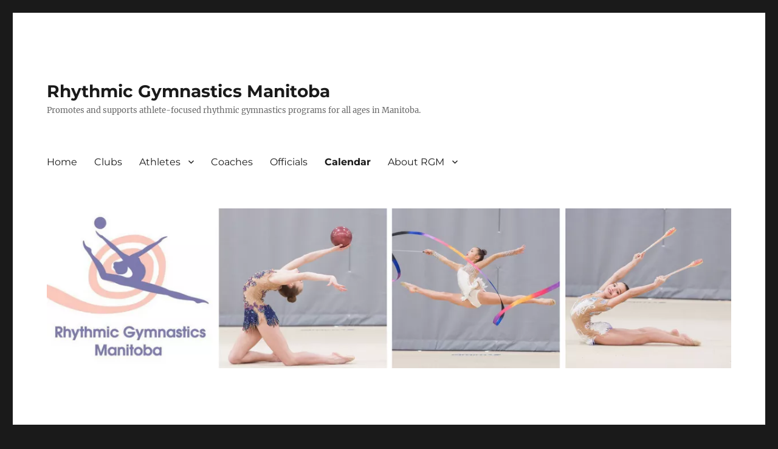

--- FILE ---
content_type: text/html; charset=UTF-8
request_url: https://rgmanitoba.com/calendarevents/rhythmic-royals-winter-challenge-2/
body_size: 9966
content:
<!DOCTYPE html>
<html lang="en-CA" class="no-js">
<head>
	<meta charset="UTF-8">
	<meta name="viewport" content="width=device-width, initial-scale=1.0">
	<link rel="profile" href="https://gmpg.org/xfn/11">
		<script>(function(html){html.className=html.className.replace(/\bno-js\b/,'js')})(document.documentElement);</script>
<title>Events for January 2026 &#8211; Rhythmic Gymnastics Manitoba</title>
<link rel='stylesheet' id='tribe-events-views-v2-bootstrap-datepicker-styles-css' href='https://rgmanitoba.com/wp-content/plugins/the-events-calendar/vendor/bootstrap-datepicker/css/A.bootstrap-datepicker.standalone.min.css,qver=6.15.14.pagespeed.cf.vGX2QqwWnL.css' media='all'/>
<link rel='stylesheet' id='tec-variables-skeleton-css' href='https://rgmanitoba.com/wp-content/plugins/the-events-calendar/common/build/css/A.variables-skeleton.css,qver=6.10.1.pagespeed.cf.SzCBiRVPBC.css' media='all'/>
<link rel='stylesheet' id='tribe-common-skeleton-style-css' href='https://rgmanitoba.com/wp-content/plugins/the-events-calendar/common/build/css/common-skeleton.css,qver=6.10.1.pagespeed.ce.b7OAB02EI9.css' media='all'/>
<link rel='stylesheet' id='tribe-tooltipster-css-css' href='https://rgmanitoba.com/wp-content/plugins/the-events-calendar/common/vendor/tooltipster/tooltipster.bundle.min.css,qver=6.10.1.pagespeed.ce.sV7yQnBUbl.css' media='all'/>
<link rel='stylesheet' id='tribe-events-views-v2-skeleton-css' href='https://rgmanitoba.com/wp-content/plugins/the-events-calendar/build/css/views-skeleton.css?ver=6.15.14' media='all'/>
<style id='tec-variables-full-css' media='all'>:root{--tec-border-radius-default:4px;--tec-border-width-week-event:2px;--tec-box-shadow-default:0 2px 5px 0 var(--tec-color-box-shadow);--tec-box-shadow-tooltip:0 2px 12px 0 var(--tec-color-box-shadow);--tec-box-shadow-card:0 1px 6px 2px var(--tec-color-box-shadow);--tec-box-shadow-multiday:16px 6px 6px -2px var(--tec-color-box-shadow-secondary);--tec-form-color-background:var(--tec-color-background);--tec-form-color-border-default:var(--tec-color-text-primary);--tec-form-color-border-active:var(--tec-color-accent-secondary);--tec-form-color-border-secondary:var(--tec-color-border-tertiary);--tec-form-color-accent-primary:var(--tec-color-accent-primary);--tec-form-box-shadow-default:var(--tec-box-shadow-default);--tec-opacity-background:0.07;--tec-opacity-select-highlighted:0.3;--tec-opacity-icon-hover:0.8;--tec-opacity-icon-active:0.9;--tec-opacity-default:1;--tec-outline-width-default:2px;--tec-outline-style-default:solid;--tec-outline-color-default:var(--tec-color-border-active,#1a202c);--tec-outline-offset-default:2px;--tec-outline-active-default:var(--tec-outline-width-default) var(--tec-outline-style-default) var(--tec-outline-color-default);--tec-transition:all 0.2s ease;--tec-transition-background-color:background-color 0.2s ease;--tec-transition-color-border-color:color 0.2s ease,border-color 0.2s ease;--tec-transition-transform:transform 0.2s ease;--tec-transition-border-color:border-color 0.2s ease;--tec-transition-color:color 0.2s ease;--tec-transition-opacity:opacity 0.2s ease;--tec-font-family-sans-serif:"Helvetica Neue",Helvetica,-apple-system,BlinkMacSystemFont,Roboto,Arial,sans-serif;--tec-font-weight-regular:400;--tec-font-weight-bold:700;--tec-font-size-0:11px;--tec-font-size-1:12px;--tec-font-size-2:14px;--tec-font-size-3:16px;--tec-font-size-4:18px;--tec-font-size-5:20px;--tec-font-size-6:22px;--tec-font-size-7:24px;--tec-font-size-8:28px;--tec-font-size-9:32px;--tec-font-size-10:42px;--tec-line-height-0:1.38;--tec-line-height-1:1.42;--tec-line-height-2:1.5;--tec-line-height-3:1.62}
</style>
<link rel='stylesheet' id='tribe-common-full-style-css' href='https://rgmanitoba.com/wp-content/plugins/the-events-calendar/common/build/css/common-full.css,qver=6.10.1.pagespeed.ce.Pl4Z07AND9.css' media='all'/>
<link rel='stylesheet' id='tribe-events-views-v2-full-css' href='https://rgmanitoba.com/wp-content/plugins/the-events-calendar/build/css/A.views-full.css,qver=6.15.14.pagespeed.cf.Bs0WxzkV-B.css' media='all'/>
<link rel='stylesheet' id='tribe-events-views-v2-print-css' href='https://rgmanitoba.com/wp-content/plugins/the-events-calendar/build/css/views-print.css?ver=6.15.14' media='print'/>
<meta name='robots' content='max-image-preview:large'/>
<link rel="alternate" type="application/rss+xml" title="Rhythmic Gymnastics Manitoba &raquo; Feed" href="https://rgmanitoba.com/feed/"/>
<link rel="alternate" type="application/rss+xml" title="Rhythmic Gymnastics Manitoba &raquo; Comments Feed" href="https://rgmanitoba.com/comments/feed/"/>
<link rel="alternate" type="text/calendar" title="Rhythmic Gymnastics Manitoba &raquo; iCal Feed" href="https://rgmanitoba.com/calendar/?ical=1"/>
<link rel="alternate" title="oEmbed (JSON)" type="application/json+oembed" href="https://rgmanitoba.com/wp-json/oembed/1.0/embed?url=https%3A%2F%2Frgmanitoba.com%2Fcalendarevents%2Frhythmic-royals-winter-challenge-2%2F"/>
<link rel="alternate" title="oEmbed (XML)" type="text/xml+oembed" href="https://rgmanitoba.com/wp-json/oembed/1.0/embed?url=https%3A%2F%2Frgmanitoba.com%2Fcalendarevents%2Frhythmic-royals-winter-challenge-2%2F&#038;format=xml"/>
<style id='wp-img-auto-sizes-contain-inline-css'>img:is([sizes=auto i],[sizes^="auto," i]){contain-intrinsic-size:3000px 1500px}</style>
<link rel='stylesheet' id='tribe-events-v2-single-skeleton-css' href='https://rgmanitoba.com/wp-content/plugins/the-events-calendar/build/css/tribe-events-single-skeleton.css?ver=6.15.14' media='all'/>
<link rel='stylesheet' id='tribe-events-v2-single-skeleton-full-css' href='https://rgmanitoba.com/wp-content/plugins/the-events-calendar/build/css/tribe-events-single-full.css,qver=6.15.14.pagespeed.ce.sCuVDvK4S2.css' media='all'/>
<style id='wp-emoji-styles-inline-css'>img.wp-smiley,img.emoji{display:inline!important;border:none!important;box-shadow:none!important;height:1em!important;width:1em!important;margin:0 .07em!important;vertical-align:-.1em!important;background:none!important;padding:0!important}</style>
<link rel='stylesheet' id='wp-block-library-css' href='https://rgmanitoba.com/wp-includes/css/dist/block-library/A.style.min.css,qver=6.9.pagespeed.cf.Ey8Q_jRO3Z.css' media='all'/>
<style id='global-styles-inline-css'>:root{--wp--preset--aspect-ratio--square:1;--wp--preset--aspect-ratio--4-3: 4/3;--wp--preset--aspect-ratio--3-4: 3/4;--wp--preset--aspect-ratio--3-2: 3/2;--wp--preset--aspect-ratio--2-3: 2/3;--wp--preset--aspect-ratio--16-9: 16/9;--wp--preset--aspect-ratio--9-16: 9/16;--wp--preset--color--black:#000;--wp--preset--color--cyan-bluish-gray:#abb8c3;--wp--preset--color--white:#fff;--wp--preset--color--pale-pink:#f78da7;--wp--preset--color--vivid-red:#cf2e2e;--wp--preset--color--luminous-vivid-orange:#ff6900;--wp--preset--color--luminous-vivid-amber:#fcb900;--wp--preset--color--light-green-cyan:#7bdcb5;--wp--preset--color--vivid-green-cyan:#00d084;--wp--preset--color--pale-cyan-blue:#8ed1fc;--wp--preset--color--vivid-cyan-blue:#0693e3;--wp--preset--color--vivid-purple:#9b51e0;--wp--preset--color--dark-gray:#1a1a1a;--wp--preset--color--medium-gray:#686868;--wp--preset--color--light-gray:#e5e5e5;--wp--preset--color--blue-gray:#4d545c;--wp--preset--color--bright-blue:#007acc;--wp--preset--color--light-blue:#9adffd;--wp--preset--color--dark-brown:#402b30;--wp--preset--color--medium-brown:#774e24;--wp--preset--color--dark-red:#640c1f;--wp--preset--color--bright-red:#ff675f;--wp--preset--color--yellow:#ffef8e;--wp--preset--gradient--vivid-cyan-blue-to-vivid-purple:linear-gradient(135deg,#0693e3 0%,#9b51e0 100%);--wp--preset--gradient--light-green-cyan-to-vivid-green-cyan:linear-gradient(135deg,#7adcb4 0%,#00d082 100%);--wp--preset--gradient--luminous-vivid-amber-to-luminous-vivid-orange:linear-gradient(135deg,#fcb900 0%,#ff6900 100%);--wp--preset--gradient--luminous-vivid-orange-to-vivid-red:linear-gradient(135deg,#ff6900 0%,#cf2e2e 100%);--wp--preset--gradient--very-light-gray-to-cyan-bluish-gray:linear-gradient(135deg,#eee 0%,#a9b8c3 100%);--wp--preset--gradient--cool-to-warm-spectrum:linear-gradient(135deg,#4aeadc 0%,#9778d1 20%,#cf2aba 40%,#ee2c82 60%,#fb6962 80%,#fef84c 100%);--wp--preset--gradient--blush-light-purple:linear-gradient(135deg,#ffceec 0%,#9896f0 100%);--wp--preset--gradient--blush-bordeaux:linear-gradient(135deg,#fecda5 0%,#fe2d2d 50%,#6b003e 100%);--wp--preset--gradient--luminous-dusk:linear-gradient(135deg,#ffcb70 0%,#c751c0 50%,#4158d0 100%);--wp--preset--gradient--pale-ocean:linear-gradient(135deg,#fff5cb 0%,#b6e3d4 50%,#33a7b5 100%);--wp--preset--gradient--electric-grass:linear-gradient(135deg,#caf880 0%,#71ce7e 100%);--wp--preset--gradient--midnight:linear-gradient(135deg,#020381 0%,#2874fc 100%);--wp--preset--font-size--small:13px;--wp--preset--font-size--medium:20px;--wp--preset--font-size--large:36px;--wp--preset--font-size--x-large:42px;--wp--preset--spacing--20:.44rem;--wp--preset--spacing--30:.67rem;--wp--preset--spacing--40:1rem;--wp--preset--spacing--50:1.5rem;--wp--preset--spacing--60:2.25rem;--wp--preset--spacing--70:3.38rem;--wp--preset--spacing--80:5.06rem;--wp--preset--shadow--natural:6px 6px 9px rgba(0,0,0,.2);--wp--preset--shadow--deep:12px 12px 50px rgba(0,0,0,.4);--wp--preset--shadow--sharp:6px 6px 0 rgba(0,0,0,.2);--wp--preset--shadow--outlined:6px 6px 0 -3px #fff , 6px 6px #000;--wp--preset--shadow--crisp:6px 6px 0 #000}:where(.is-layout-flex){gap:.5em}:where(.is-layout-grid){gap:.5em}body .is-layout-flex{display:flex}.is-layout-flex{flex-wrap:wrap;align-items:center}.is-layout-flex > :is(*, div){margin:0}body .is-layout-grid{display:grid}.is-layout-grid > :is(*, div){margin:0}:where(.wp-block-columns.is-layout-flex){gap:2em}:where(.wp-block-columns.is-layout-grid){gap:2em}:where(.wp-block-post-template.is-layout-flex){gap:1.25em}:where(.wp-block-post-template.is-layout-grid){gap:1.25em}.has-black-color{color:var(--wp--preset--color--black)!important}.has-cyan-bluish-gray-color{color:var(--wp--preset--color--cyan-bluish-gray)!important}.has-white-color{color:var(--wp--preset--color--white)!important}.has-pale-pink-color{color:var(--wp--preset--color--pale-pink)!important}.has-vivid-red-color{color:var(--wp--preset--color--vivid-red)!important}.has-luminous-vivid-orange-color{color:var(--wp--preset--color--luminous-vivid-orange)!important}.has-luminous-vivid-amber-color{color:var(--wp--preset--color--luminous-vivid-amber)!important}.has-light-green-cyan-color{color:var(--wp--preset--color--light-green-cyan)!important}.has-vivid-green-cyan-color{color:var(--wp--preset--color--vivid-green-cyan)!important}.has-pale-cyan-blue-color{color:var(--wp--preset--color--pale-cyan-blue)!important}.has-vivid-cyan-blue-color{color:var(--wp--preset--color--vivid-cyan-blue)!important}.has-vivid-purple-color{color:var(--wp--preset--color--vivid-purple)!important}.has-black-background-color{background-color:var(--wp--preset--color--black)!important}.has-cyan-bluish-gray-background-color{background-color:var(--wp--preset--color--cyan-bluish-gray)!important}.has-white-background-color{background-color:var(--wp--preset--color--white)!important}.has-pale-pink-background-color{background-color:var(--wp--preset--color--pale-pink)!important}.has-vivid-red-background-color{background-color:var(--wp--preset--color--vivid-red)!important}.has-luminous-vivid-orange-background-color{background-color:var(--wp--preset--color--luminous-vivid-orange)!important}.has-luminous-vivid-amber-background-color{background-color:var(--wp--preset--color--luminous-vivid-amber)!important}.has-light-green-cyan-background-color{background-color:var(--wp--preset--color--light-green-cyan)!important}.has-vivid-green-cyan-background-color{background-color:var(--wp--preset--color--vivid-green-cyan)!important}.has-pale-cyan-blue-background-color{background-color:var(--wp--preset--color--pale-cyan-blue)!important}.has-vivid-cyan-blue-background-color{background-color:var(--wp--preset--color--vivid-cyan-blue)!important}.has-vivid-purple-background-color{background-color:var(--wp--preset--color--vivid-purple)!important}.has-black-border-color{border-color:var(--wp--preset--color--black)!important}.has-cyan-bluish-gray-border-color{border-color:var(--wp--preset--color--cyan-bluish-gray)!important}.has-white-border-color{border-color:var(--wp--preset--color--white)!important}.has-pale-pink-border-color{border-color:var(--wp--preset--color--pale-pink)!important}.has-vivid-red-border-color{border-color:var(--wp--preset--color--vivid-red)!important}.has-luminous-vivid-orange-border-color{border-color:var(--wp--preset--color--luminous-vivid-orange)!important}.has-luminous-vivid-amber-border-color{border-color:var(--wp--preset--color--luminous-vivid-amber)!important}.has-light-green-cyan-border-color{border-color:var(--wp--preset--color--light-green-cyan)!important}.has-vivid-green-cyan-border-color{border-color:var(--wp--preset--color--vivid-green-cyan)!important}.has-pale-cyan-blue-border-color{border-color:var(--wp--preset--color--pale-cyan-blue)!important}.has-vivid-cyan-blue-border-color{border-color:var(--wp--preset--color--vivid-cyan-blue)!important}.has-vivid-purple-border-color{border-color:var(--wp--preset--color--vivid-purple)!important}.has-vivid-cyan-blue-to-vivid-purple-gradient-background{background:var(--wp--preset--gradient--vivid-cyan-blue-to-vivid-purple)!important}.has-light-green-cyan-to-vivid-green-cyan-gradient-background{background:var(--wp--preset--gradient--light-green-cyan-to-vivid-green-cyan)!important}.has-luminous-vivid-amber-to-luminous-vivid-orange-gradient-background{background:var(--wp--preset--gradient--luminous-vivid-amber-to-luminous-vivid-orange)!important}.has-luminous-vivid-orange-to-vivid-red-gradient-background{background:var(--wp--preset--gradient--luminous-vivid-orange-to-vivid-red)!important}.has-very-light-gray-to-cyan-bluish-gray-gradient-background{background:var(--wp--preset--gradient--very-light-gray-to-cyan-bluish-gray)!important}.has-cool-to-warm-spectrum-gradient-background{background:var(--wp--preset--gradient--cool-to-warm-spectrum)!important}.has-blush-light-purple-gradient-background{background:var(--wp--preset--gradient--blush-light-purple)!important}.has-blush-bordeaux-gradient-background{background:var(--wp--preset--gradient--blush-bordeaux)!important}.has-luminous-dusk-gradient-background{background:var(--wp--preset--gradient--luminous-dusk)!important}.has-pale-ocean-gradient-background{background:var(--wp--preset--gradient--pale-ocean)!important}.has-electric-grass-gradient-background{background:var(--wp--preset--gradient--electric-grass)!important}.has-midnight-gradient-background{background:var(--wp--preset--gradient--midnight)!important}.has-small-font-size{font-size:var(--wp--preset--font-size--small)!important}.has-medium-font-size{font-size:var(--wp--preset--font-size--medium)!important}.has-large-font-size{font-size:var(--wp--preset--font-size--large)!important}.has-x-large-font-size{font-size:var(--wp--preset--font-size--x-large)!important}</style>

<style id='classic-theme-styles-inline-css'>.wp-block-button__link{color:#fff;background-color:#32373c;border-radius:9999px;box-shadow:none;text-decoration:none;padding:calc(.667em + 2px) calc(1.333em + 2px);font-size:1.125em}.wp-block-file__button{background:#32373c;color:#fff;text-decoration:none}</style>
<link rel='stylesheet' id='twentysixteen-fonts-css' href='https://rgmanitoba.com/wp-content/themes/twentysixteen/fonts/A.merriweather-plus-montserrat-plus-inconsolata.css,qver=20230328.pagespeed.cf.QpMf3MxOu-.css' media='all'/>
<link rel='stylesheet' id='genericons-css' href='https://rgmanitoba.com/wp-content/themes/twentysixteen/genericons/A.genericons.css,qver=20251101.pagespeed.cf.AW2nBdYKAb.css' media='all'/>
<link rel='stylesheet' id='twentysixteen-style-css' href='https://rgmanitoba.com/wp-content/themes/twentysixteen/A.style.css,qver=20251202.pagespeed.cf.XYIxUS33mw.css' media='all'/>
<style id='twentysixteen-style-inline-css'>.menu-toggle:hover,.menu-toggle:focus,a,.main-navigation a:hover,.main-navigation a:focus,.dropdown-toggle:hover,.dropdown-toggle:focus,.social-navigation a:hover:before,.social-navigation a:focus:before,.post-navigation a:hover .post-title,.post-navigation a:focus .post-title,.tagcloud a:hover,.tagcloud a:focus,.site-branding .site-title a:hover,.site-branding .site-title a:focus,.entry-title a:hover,.entry-title a:focus,.entry-footer a:hover,.entry-footer a:focus,.comment-metadata a:hover,.comment-metadata a:focus,.pingback .comment-edit-link:hover,.pingback .comment-edit-link:focus,.comment-reply-link,.comment-reply-link:hover,.comment-reply-link:focus,.required,.site-info a:hover,.site-info a:focus{color:#ddb033}mark,ins,button:hover,button:focus,input[type="button"]:hover,input[type="button"]:focus,input[type="reset"]:hover,input[type="reset"]:focus,input[type="submit"]:hover,input[type="submit"]:focus,.pagination .prev:hover,.pagination .prev:focus,.pagination .next:hover,.pagination .next:focus,.widget_calendar tbody a,.page-links a:hover,.page-links a:focus{background-color:#ddb033}input[type="date"]:focus,input[type="time"]:focus,input[type="datetime-local"]:focus,input[type="week"]:focus,input[type="month"]:focus,input[type="text"]:focus,input[type="email"]:focus,input[type="url"]:focus,input[type="password"]:focus,input[type="search"]:focus,input[type="tel"]:focus,input[type="number"]:focus,textarea:focus,.tagcloud a:hover,.tagcloud a:focus,.menu-toggle:hover,.menu-toggle:focus{border-color:#ddb033}@media screen and (min-width:56.875em){.main-navigation li:hover>a,.main-navigation li.focus>a{color:#ddb033}}</style>
<link rel='stylesheet' id='twentysixteen-block-style-css' href='https://rgmanitoba.com/wp-content/themes/twentysixteen/css/A.blocks.css,qver=20240817.pagespeed.cf.AASF2fpNwu.css' media='all'/>
<script src="https://rgmanitoba.com/wp-includes/js/jquery/jquery.min.js,qver=3.7.1.pagespeed.jm.PoWN7KAtLT.js" id="jquery-core-js"></script>
<script src="https://rgmanitoba.com/wp-includes,_js,_jquery,_jquery-migrate.min.js,qver==3.4.1+wp-content,_plugins,_the-events-calendar,_common,_build,_js,_tribe-common.js,qver==9c44e11f3503a33e9540+wp-content,_plugins,_the-events-calendar,_build,_js,_views,_breakpoints.js,qver==4208de2df2852e0b91ec.pagespeed.jc.9REiFzhEnD.js"></script><script>eval(mod_pagespeed_VBSQFfAYzw);</script>
<script>eval(mod_pagespeed_LoaiOB6NDB);</script>
<script>eval(mod_pagespeed_4Iorr0$QmK);</script>
<script id="twentysixteen-script-js-extra">var screenReaderText={"expand":"expand child menu","collapse":"collapse child menu"};</script>
<script src="https://rgmanitoba.com/wp-content/themes/twentysixteen/js/functions.js,qver=20230629.pagespeed.jm.xLrlR7IGFS.js" id="twentysixteen-script-js" defer data-wp-strategy="defer"></script>
<link rel="https://api.w.org/" href="https://rgmanitoba.com/wp-json/"/><link rel="alternate" title="JSON" type="application/json" href="https://rgmanitoba.com/wp-json/wp/v2/tribe_events/2253"/><link rel="EditURI" type="application/rsd+xml" title="RSD" href="https://rgmanitoba.com/xmlrpc.php?rsd"/>
<meta name="generator" content="WordPress 6.9"/>
<link rel="canonical" href="https://rgmanitoba.com/calendarevents/rhythmic-royals-winter-challenge-2/"/>
<link rel='shortlink' href='https://rgmanitoba.com/?p=2253'/>
<meta name="tec-api-version" content="v1"><meta name="tec-api-origin" content="https://rgmanitoba.com"><link rel="alternate" href="https://rgmanitoba.com/wp-json/tribe/events/v1/events/2253"/><script type="application/ld+json">
[{"@context":"http://schema.org","@type":"Event","name":"Rhythmic Royals Winter Challenge","description":"","url":"https://rgmanitoba.com/calendarevents/rhythmic-royals-winter-challenge-2/","eventAttendanceMode":"https://schema.org/OfflineEventAttendanceMode","eventStatus":"https://schema.org/EventScheduled","startDate":"2016-01-10T08:00:00-06:00","endDate":"2016-01-10T17:00:00-06:00","location":{"@type":"Place","name":"Max Bell Centre","description":"","url":"","address":{"@type":"PostalAddress","streetAddress":"University of Manitoba","addressLocality":"Winnipeg","addressCountry":"Canada"},"telephone":"","sameAs":""},"organizer":{"@type":"Person","name":"Rhythmic Royals","description":"","url":"","telephone":"","email":"","sameAs":""},"performer":"Organization"}]
</script><link rel="icon" href="https://rgmanitoba.com/wp-content/uploads/2018/01/xcropped-Square-Logo-32x32.jpg.pagespeed.ic.eREgLxLQ92.webp" sizes="32x32"/>
<link rel="icon" href="https://rgmanitoba.com/wp-content/uploads/2018/01/xcropped-Square-Logo-192x192.jpg.pagespeed.ic.AmuXaVx_Le.webp" sizes="192x192"/>
<link rel="apple-touch-icon" href="https://rgmanitoba.com/wp-content/uploads/2018/01/xcropped-Square-Logo-180x180.jpg.pagespeed.ic.B5ugF6fa7n.webp"/>
<meta name="msapplication-TileImage" content="https://rgmanitoba.com/wp-content/uploads/2018/01/cropped-Square-Logo-270x270.jpg"/>
</head>

<body data-rsssl=1 class="wp-singular tribe_events-template-default single single-tribe_events postid-2253 wp-embed-responsive wp-theme-twentysixteen tribe-events-page-template tribe-no-js events-single tribe-events-style-full tribe-events-style-theme">
<div id="page" class="site">
	<div class="site-inner">
		<a class="skip-link screen-reader-text" href="#content">
			Skip to content		</a>

		<header id="masthead" class="site-header">
			<div class="site-header-main">
				<div class="site-branding">
											<p class="site-title"><a href="https://rgmanitoba.com/" rel="home">Rhythmic Gymnastics Manitoba</a></p>
												<p class="site-description">Promotes and supports athlete-focused rhythmic gymnastics programs for all ages in Manitoba.</p>
									</div><!-- .site-branding -->

									<button id="menu-toggle" class="menu-toggle">Menu</button>

					<div id="site-header-menu" class="site-header-menu">
													<nav id="site-navigation" class="main-navigation" aria-label="Primary Menu">
								<div class="menu-main-menu-container"><ul id="menu-main-menu" class="primary-menu"><li id="menu-item-2313" class="menu-item menu-item-type-custom menu-item-object-custom menu-item-home menu-item-2313"><a href="https://rgmanitoba.com">Home</a></li>
<li id="menu-item-2328" class="menu-item menu-item-type-post_type menu-item-object-page menu-item-2328"><a href="https://rgmanitoba.com/clubs/">Clubs</a></li>
<li id="menu-item-2314" class="menu-item menu-item-type-post_type menu-item-object-page menu-item-has-children menu-item-2314"><a href="https://rgmanitoba.com/athletes/">Athletes</a>
<ul class="sub-menu">
	<li id="menu-item-2330" class="menu-item menu-item-type-post_type menu-item-object-page menu-item-has-children menu-item-2330"><a href="https://rgmanitoba.com/athletes/display-program/">Recreational Program</a>
	<ul class="sub-menu">
		<li id="menu-item-2333" class="menu-item menu-item-type-post_type menu-item-object-page menu-item-2333"><a href="https://rgmanitoba.com/athletes/display-program/manitoba-fusion/">Manitoba Fusion</a></li>
		<li id="menu-item-2334" class="menu-item menu-item-type-post_type menu-item-object-page menu-item-2334"><a href="https://rgmanitoba.com/athletes/display-program/prism/">Prism</a></li>
	</ul>
</li>
	<li id="menu-item-2329" class="menu-item menu-item-type-post_type menu-item-object-page menu-item-has-children menu-item-2329"><a href="https://rgmanitoba.com/athletes/competitive-program/">Competitive Program</a>
	<ul class="sub-menu">
		<li id="menu-item-2332" class="menu-item menu-item-type-post_type menu-item-object-page menu-item-2332"><a href="https://rgmanitoba.com/athletes/competitive-program/results/">Results</a></li>
		<li id="menu-item-2331" class="menu-item menu-item-type-post_type menu-item-object-page menu-item-2331"><a href="https://rgmanitoba.com/athletes/competitive-program/provincial-team/">Provincial Team</a></li>
	</ul>
</li>
</ul>
</li>
<li id="menu-item-2315" class="menu-item menu-item-type-post_type menu-item-object-page menu-item-2315"><a href="https://rgmanitoba.com/coaches/">Coaches</a></li>
<li id="menu-item-2316" class="menu-item menu-item-type-post_type menu-item-object-page menu-item-2316"><a href="https://rgmanitoba.com/officials/">Officials</a></li>
<li id="menu-item-2317" class="menu-item menu-item-type-post_type menu-item-object-page current-menu-item current_page_item menu-item-2317"><a href="https://rgmanitoba.com/calendar/">Calendar</a></li>
<li id="menu-item-2339" class="menu-item menu-item-type-post_type menu-item-object-page menu-item-has-children menu-item-2339"><a href="https://rgmanitoba.com/about/">About RGM</a>
<ul class="sub-menu">
	<li id="menu-item-2324" class="menu-item menu-item-type-post_type menu-item-object-page menu-item-2324"><a href="https://rgmanitoba.com/awards/">Awards</a></li>
	<li id="menu-item-4655" class="menu-item menu-item-type-post_type menu-item-object-page menu-item-4655"><a href="https://rgmanitoba.com/about/classifieds/">Classifieds</a></li>
	<li id="menu-item-3480" class="menu-item menu-item-type-post_type menu-item-object-page menu-item-3480"><a href="https://rgmanitoba.com/about/concussion-awareness/">Concussion Awareness</a></li>
	<li id="menu-item-2327" class="menu-item menu-item-type-post_type menu-item-object-page menu-item-2327"><a href="https://rgmanitoba.com/about/boardofdirectors/contact-us/">Contact Us</a></li>
	<li id="menu-item-2549" class="menu-item menu-item-type-post_type menu-item-object-page menu-item-2549"><a href="https://rgmanitoba.com/about/documents-and-forms/">Documents and Forms</a></li>
	<li id="menu-item-4134" class="menu-item menu-item-type-post_type menu-item-object-page menu-item-4134"><a href="https://rgmanitoba.com/about/safe-sport/">Safe Sport</a></li>
</ul>
</li>
</ul></div>							</nav><!-- .main-navigation -->
						
													<nav id="social-navigation" class="social-navigation" aria-label="Social Links Menu">
								<div class="menu-main-menu-container"><ul id="menu-main-menu-1" class="social-links-menu"><li class="menu-item menu-item-type-custom menu-item-object-custom menu-item-home menu-item-2313"><a href="https://rgmanitoba.com"><span class="screen-reader-text">Home</span></a></li>
<li class="menu-item menu-item-type-post_type menu-item-object-page menu-item-2328"><a href="https://rgmanitoba.com/clubs/"><span class="screen-reader-text">Clubs</span></a></li>
<li class="menu-item menu-item-type-post_type menu-item-object-page menu-item-2314"><a href="https://rgmanitoba.com/athletes/"><span class="screen-reader-text">Athletes</span></a></li>
<li class="menu-item menu-item-type-post_type menu-item-object-page menu-item-2315"><a href="https://rgmanitoba.com/coaches/"><span class="screen-reader-text">Coaches</span></a></li>
<li class="menu-item menu-item-type-post_type menu-item-object-page menu-item-2316"><a href="https://rgmanitoba.com/officials/"><span class="screen-reader-text">Officials</span></a></li>
<li class="menu-item menu-item-type-post_type menu-item-object-page current-menu-item current_page_item menu-item-2317"><a href="https://rgmanitoba.com/calendar/"><span class="screen-reader-text">Calendar</span></a></li>
<li class="menu-item menu-item-type-post_type menu-item-object-page menu-item-2339"><a href="https://rgmanitoba.com/about/"><span class="screen-reader-text">About RGM</span></a></li>
</ul></div>							</nav><!-- .social-navigation -->
											</div><!-- .site-header-menu -->
							</div><!-- .site-header-main -->

											<div class="header-image">
					<a href="https://rgmanitoba.com/" rel="home">
						<img src="https://rgmanitoba.com/wp-content/uploads/2018/01/xcropped-3-2.png.pagespeed.ic.WghuYXyf8v.webp" width="1200" height="280" alt="Rhythmic Gymnastics Manitoba" sizes="(max-width: 709px) 85vw, (max-width: 909px) 81vw, (max-width: 1362px) 88vw, 1200px" srcset="https://rgmanitoba.com/wp-content/uploads/2018/01/xcropped-3-2.png.pagespeed.ic.WghuYXyf8v.webp 1200w, https://rgmanitoba.com/wp-content/uploads/2018/01/xcropped-3-2-300x70.png.pagespeed.ic.zr7x90c9pJ.webp 300w, https://rgmanitoba.com/wp-content/uploads/2018/01/xcropped-3-2-768x179.png.pagespeed.ic.fQc1K0hxLn.webp 768w, https://rgmanitoba.com/wp-content/uploads/2018/01/xcropped-3-2-1024x239.png.pagespeed.ic.Nnx6xYgFzq.webp 1024w, https://rgmanitoba.com/wp-content/uploads/2018/01/xcropped-3-2-250x58.png.pagespeed.ic.hbvJjf1JPN.webp 250w" decoding="async" fetchpriority="high"/>					</a>
				</div><!-- .header-image -->
					</header><!-- .site-header -->

		<div id="content" class="site-content">
<section id="tribe-events-pg-template" class="tribe-events-pg-template" role="main"><div class="tribe-events-before-html"></div><span class="tribe-events-ajax-loading"><img class="tribe-events-spinner-medium" src="https://rgmanitoba.com/wp-content/plugins/the-events-calendar/src/resources/images/tribe-loading.gif" alt="Loading Events"/></span>
<div id="tribe-events-content" class="tribe-events-single">

	<p class="tribe-events-back">
		<a href="https://rgmanitoba.com/calendar/"> &laquo; All Events</a>
	</p>

	<!-- Notices -->
	<div class="tribe-events-notices"><ul><li>This event has passed.</li></ul></div>
	<h1 class="tribe-events-single-event-title">Rhythmic Royals Winter Challenge</h1>
	<div class="tribe-events-schedule tribe-clearfix">
		<div><span class="tribe-event-date-start">January 10, 2016 @ 8:00 am</span> - <span class="tribe-event-time">5:00 pm</span></div>			</div>

	<!-- Event header -->
	<div id="tribe-events-header" data-title="Rhythmic Royals Winter Challenge &#8211; Rhythmic Gymnastics Manitoba" data-viewtitle="Rhythmic Royals Winter Challenge">
		<!-- Navigation -->
		<nav class="tribe-events-nav-pagination" aria-label="Event Navigation">
			<ul class="tribe-events-sub-nav">
				<li class="tribe-events-nav-previous"><a href="https://rgmanitoba.com/calendarevents/bingo-28/"><span>&laquo;</span> Bingo</a></li>
				<li class="tribe-events-nav-next"><a href="https://rgmanitoba.com/calendarevents/bingo-29/">Bingo <span>&raquo;</span></a></li>
			</ul>
			<!-- .tribe-events-sub-nav -->
		</nav>
	</div>
	<!-- #tribe-events-header -->

			<div id="post-2253" class="post-2253 tribe_events type-tribe_events status-publish hentry">
			<!-- Event featured image, but exclude link -->
			
			<!-- Event content -->
						<div class="tribe-events-single-event-description tribe-events-content">
							</div>
			<!-- .tribe-events-single-event-description -->
			<div class="tribe-events tribe-common">
	<div class="tribe-events-c-subscribe-dropdown__container">
		<div class="tribe-events-c-subscribe-dropdown">
			<div class="tribe-common-c-btn-border tribe-events-c-subscribe-dropdown__button">
				<svg class="tribe-common-c-svgicon tribe-common-c-svgicon--cal-export tribe-events-c-subscribe-dropdown__export-icon" aria-hidden="true" viewBox="0 0 23 17" xmlns="http://www.w3.org/2000/svg">
	<path fill-rule="evenodd" clip-rule="evenodd" d="M.128.896V16.13c0 .211.145.383.323.383h15.354c.179 0 .323-.172.323-.383V.896c0-.212-.144-.383-.323-.383H.451C.273.513.128.684.128.896Zm16 6.742h-.901V4.679H1.009v10.729h14.218v-3.336h.901V7.638ZM1.01 1.614h14.218v2.058H1.009V1.614Z"/>
	<path d="M20.5 9.846H8.312M18.524 6.953l2.89 2.909-2.855 2.855" stroke-width="1.2" stroke-linecap="round" stroke-linejoin="round"/>
</svg>
				<button class="tribe-events-c-subscribe-dropdown__button-text" aria-expanded="false" aria-controls="tribe-events-subscribe-dropdown-content" aria-label="View links to add events to your calendar">
					Add to calendar				</button>
				<svg class="tribe-common-c-svgicon tribe-common-c-svgicon--caret-down tribe-events-c-subscribe-dropdown__button-icon" aria-hidden="true" viewBox="0 0 10 7" xmlns="http://www.w3.org/2000/svg">
	<path fill-rule="evenodd" clip-rule="evenodd" d="M1.008.609L5 4.6 8.992.61l.958.958L5 6.517.05 1.566l.958-.958z" class="tribe-common-c-svgicon__svg-fill"/>
</svg>
			</div>
			<div id="tribe-events-subscribe-dropdown-content" class="tribe-events-c-subscribe-dropdown__content">
				<ul class="tribe-events-c-subscribe-dropdown__list">
											
<li class="tribe-events-c-subscribe-dropdown__list-item tribe-events-c-subscribe-dropdown__list-item--gcal">
	<a href="https://www.google.com/calendar/event?action=TEMPLATE&#038;dates=20160110T080000/20160110T170000&#038;text=Rhythmic%20Royals%20Winter%20Challenge&#038;location=Max%20Bell%20Centre,%20University%20of%20Manitoba,%20Winnipeg,%20Canada&#038;trp=false&#038;ctz=America/Winnipeg&#038;sprop=website:https://rgmanitoba.com" class="tribe-events-c-subscribe-dropdown__list-item-link" target="_blank" rel="noopener noreferrer nofollow noindex">
		Google Calendar	</a>
</li>
											
<li class="tribe-events-c-subscribe-dropdown__list-item tribe-events-c-subscribe-dropdown__list-item--ical">
	<a href="webcal://rgmanitoba.com/calendarevents/rhythmic-royals-winter-challenge-2/?ical=1" class="tribe-events-c-subscribe-dropdown__list-item-link" target="_blank" rel="noopener noreferrer nofollow noindex">
		iCalendar	</a>
</li>
											
<li class="tribe-events-c-subscribe-dropdown__list-item tribe-events-c-subscribe-dropdown__list-item--outlook-365">
	<a href="https://outlook.office.com/owa/?path=/calendar/action/compose&#038;rrv=addevent&#038;startdt=2016-01-10T08%3A00%3A00-06%3A00&#038;enddt=2016-01-10T17%3A00%3A00-06%3A00&#038;location=Max%20Bell%20Centre,%20University%20of%20Manitoba,%20Winnipeg,%20Canada&#038;subject=Rhythmic%20Royals%20Winter%20Challenge&#038;body" class="tribe-events-c-subscribe-dropdown__list-item-link" target="_blank" rel="noopener noreferrer nofollow noindex">
		Outlook 365	</a>
</li>
											
<li class="tribe-events-c-subscribe-dropdown__list-item tribe-events-c-subscribe-dropdown__list-item--outlook-live">
	<a href="https://outlook.live.com/owa/?path=/calendar/action/compose&#038;rrv=addevent&#038;startdt=2016-01-10T08%3A00%3A00-06%3A00&#038;enddt=2016-01-10T17%3A00%3A00-06%3A00&#038;location=Max%20Bell%20Centre,%20University%20of%20Manitoba,%20Winnipeg,%20Canada&#038;subject=Rhythmic%20Royals%20Winter%20Challenge&#038;body" class="tribe-events-c-subscribe-dropdown__list-item-link" target="_blank" rel="noopener noreferrer nofollow noindex">
		Outlook Live	</a>
</li>
									</ul>
			</div>
		</div>
	</div>
</div>

			<!-- Event meta -->
						
	<div class="tribe-events-single-section tribe-events-event-meta primary tribe-clearfix">


<div class="tribe-events-meta-group tribe-events-meta-group-details">
	<h2 class="tribe-events-single-section-title"> Details </h2>
	<ul class="tribe-events-meta-list">

		
			<li class="tribe-events-meta-item">
				<span class="tribe-events-start-date-label tribe-events-meta-label">Date:</span>
				<span class="tribe-events-meta-value">
					<abbr class="tribe-events-abbr tribe-events-start-date published dtstart" title="2016-01-10"> January 10, 2016 </abbr>
				</span>
			</li>

			<li class="tribe-events-meta-item">
				<span class="tribe-events-start-time-label tribe-events-meta-label">Time:</span>
				<span class="tribe-events-meta-value">
					<div class="tribe-events-abbr tribe-events-start-time published dtstart" title="2016-01-10">
						8:00 am - 5:00 pm											</div>
				</span>
			</li>

		
		
		
		
		
		
			</ul>
</div>

<div class="tribe-events-meta-group tribe-events-meta-group-organizer">
	<h2 class="tribe-events-single-section-title">Organizer</h2>
	<ul class="tribe-events-meta-list">
					<li class="tribe-events-meta-item tribe-organizer">
				Rhythmic Royals			</li>
				</ul>
</div>

	</div>


			<div class="tribe-events-single-section tribe-events-event-meta secondary tribe-clearfix">
		
<div class="tribe-events-meta-group tribe-events-meta-group-venue">
	<h2 class="tribe-events-single-section-title"> Venue </h2>
	<ul class="tribe-events-meta-list">
				<li class="tribe-events-meta-item tribe-venue"> Max Bell Centre </li>

									<li class="tribe-events-meta-item tribe-venue-location">
					<address class="tribe-events-address">
						<span class="tribe-address">

<span class="tribe-street-address">University of Manitoba</span>
	
		<br>
		<span class="tribe-locality">Winnipeg</span><span class="tribe-delimiter">,</span>



	<span class="tribe-country-name">Canada</span>

</span>

													<a class="tribe-events-gmap" href="https://maps.google.com/maps?f=q&#038;source=s_q&#038;hl=en&#038;geocode=&#038;q=University+of+Manitoba+Winnipeg+Canada" title="Click to view a Google Map" target="_blank" rel="noreferrer noopener">+ Google Map</a>											</address>
				</li>
			
			
					
			</ul>
</div>

<div class="tribe-events-venue-map">
	<div id="tribe-events-gmap-0" style="height: 350px; width: 100%" aria-hidden="true"></div><!-- #tribe-events-gmap- -->
</div>
			</div>
						</div> <!-- #post-x -->
			
	<!-- Event footer -->
	<div id="tribe-events-footer">
		<!-- Navigation -->
		<nav class="tribe-events-nav-pagination" aria-label="Event Navigation">
			<ul class="tribe-events-sub-nav">
				<li class="tribe-events-nav-previous"><a href="https://rgmanitoba.com/calendarevents/bingo-28/"><span>&laquo;</span> Bingo</a></li>
				<li class="tribe-events-nav-next"><a href="https://rgmanitoba.com/calendarevents/bingo-29/">Bingo <span>&raquo;</span></a></li>
			</ul>
			<!-- .tribe-events-sub-nav -->
		</nav>
	</div>
	<!-- #tribe-events-footer -->

</div><!-- #tribe-events-content -->
<div class="tribe-events-after-html"></div>
<!--
This calendar is powered by The Events Calendar.
http://evnt.is/18wn
-->
</section>
		</div><!-- .site-content -->

		<footer id="colophon" class="site-footer">
							<nav class="main-navigation" aria-label="Footer Primary Menu">
					<div class="menu-main-menu-container"><ul id="menu-main-menu-2" class="primary-menu"><li class="menu-item menu-item-type-custom menu-item-object-custom menu-item-home menu-item-2313"><a href="https://rgmanitoba.com">Home</a></li>
<li class="menu-item menu-item-type-post_type menu-item-object-page menu-item-2328"><a href="https://rgmanitoba.com/clubs/">Clubs</a></li>
<li class="menu-item menu-item-type-post_type menu-item-object-page menu-item-has-children menu-item-2314"><a href="https://rgmanitoba.com/athletes/">Athletes</a>
<ul class="sub-menu">
	<li class="menu-item menu-item-type-post_type menu-item-object-page menu-item-has-children menu-item-2330"><a href="https://rgmanitoba.com/athletes/display-program/">Recreational Program</a>
	<ul class="sub-menu">
		<li class="menu-item menu-item-type-post_type menu-item-object-page menu-item-2333"><a href="https://rgmanitoba.com/athletes/display-program/manitoba-fusion/">Manitoba Fusion</a></li>
		<li class="menu-item menu-item-type-post_type menu-item-object-page menu-item-2334"><a href="https://rgmanitoba.com/athletes/display-program/prism/">Prism</a></li>
	</ul>
</li>
	<li class="menu-item menu-item-type-post_type menu-item-object-page menu-item-has-children menu-item-2329"><a href="https://rgmanitoba.com/athletes/competitive-program/">Competitive Program</a>
	<ul class="sub-menu">
		<li class="menu-item menu-item-type-post_type menu-item-object-page menu-item-2332"><a href="https://rgmanitoba.com/athletes/competitive-program/results/">Results</a></li>
		<li class="menu-item menu-item-type-post_type menu-item-object-page menu-item-2331"><a href="https://rgmanitoba.com/athletes/competitive-program/provincial-team/">Provincial Team</a></li>
	</ul>
</li>
</ul>
</li>
<li class="menu-item menu-item-type-post_type menu-item-object-page menu-item-2315"><a href="https://rgmanitoba.com/coaches/">Coaches</a></li>
<li class="menu-item menu-item-type-post_type menu-item-object-page menu-item-2316"><a href="https://rgmanitoba.com/officials/">Officials</a></li>
<li class="menu-item menu-item-type-post_type menu-item-object-page current-menu-item current_page_item menu-item-2317"><a href="https://rgmanitoba.com/calendar/">Calendar</a></li>
<li class="menu-item menu-item-type-post_type menu-item-object-page menu-item-has-children menu-item-2339"><a href="https://rgmanitoba.com/about/">About RGM</a>
<ul class="sub-menu">
	<li class="menu-item menu-item-type-post_type menu-item-object-page menu-item-2324"><a href="https://rgmanitoba.com/awards/">Awards</a></li>
	<li class="menu-item menu-item-type-post_type menu-item-object-page menu-item-4655"><a href="https://rgmanitoba.com/about/classifieds/">Classifieds</a></li>
	<li class="menu-item menu-item-type-post_type menu-item-object-page menu-item-3480"><a href="https://rgmanitoba.com/about/concussion-awareness/">Concussion Awareness</a></li>
	<li class="menu-item menu-item-type-post_type menu-item-object-page menu-item-2327"><a href="https://rgmanitoba.com/about/boardofdirectors/contact-us/">Contact Us</a></li>
	<li class="menu-item menu-item-type-post_type menu-item-object-page menu-item-2549"><a href="https://rgmanitoba.com/about/documents-and-forms/">Documents and Forms</a></li>
	<li class="menu-item menu-item-type-post_type menu-item-object-page menu-item-4134"><a href="https://rgmanitoba.com/about/safe-sport/">Safe Sport</a></li>
</ul>
</li>
</ul></div>				</nav><!-- .main-navigation -->
			
							<nav class="social-navigation" aria-label="Footer Social Links Menu">
					<div class="menu-main-menu-container"><ul id="menu-main-menu-3" class="social-links-menu"><li class="menu-item menu-item-type-custom menu-item-object-custom menu-item-home menu-item-2313"><a href="https://rgmanitoba.com"><span class="screen-reader-text">Home</span></a></li>
<li class="menu-item menu-item-type-post_type menu-item-object-page menu-item-2328"><a href="https://rgmanitoba.com/clubs/"><span class="screen-reader-text">Clubs</span></a></li>
<li class="menu-item menu-item-type-post_type menu-item-object-page menu-item-2314"><a href="https://rgmanitoba.com/athletes/"><span class="screen-reader-text">Athletes</span></a></li>
<li class="menu-item menu-item-type-post_type menu-item-object-page menu-item-2315"><a href="https://rgmanitoba.com/coaches/"><span class="screen-reader-text">Coaches</span></a></li>
<li class="menu-item menu-item-type-post_type menu-item-object-page menu-item-2316"><a href="https://rgmanitoba.com/officials/"><span class="screen-reader-text">Officials</span></a></li>
<li class="menu-item menu-item-type-post_type menu-item-object-page current-menu-item current_page_item menu-item-2317"><a href="https://rgmanitoba.com/calendar/"><span class="screen-reader-text">Calendar</span></a></li>
<li class="menu-item menu-item-type-post_type menu-item-object-page menu-item-2339"><a href="https://rgmanitoba.com/about/"><span class="screen-reader-text">About RGM</span></a></li>
</ul></div>				</nav><!-- .social-navigation -->
			
			<div class="site-info">
								<span class="site-title"><a href="https://rgmanitoba.com/" rel="home">Rhythmic Gymnastics Manitoba</a></span>
								<a href="https://wordpress.org/" class="imprint">
					Proudly powered by WordPress				</a>
			</div><!-- .site-info -->
		</footer><!-- .site-footer -->
	</div><!-- .site-inner -->
</div><!-- .site -->

<script type="speculationrules">
{"prefetch":[{"source":"document","where":{"and":[{"href_matches":"/*"},{"not":{"href_matches":["/wp-*.php","/wp-admin/*","/wp-content/uploads/*","/wp-content/*","/wp-content/plugins/*","/wp-content/themes/twentysixteen/*","/*\\?(.+)"]}},{"not":{"selector_matches":"a[rel~=\"nofollow\"]"}},{"not":{"selector_matches":".no-prefetch, .no-prefetch a"}}]},"eagerness":"conservative"}]}
</script>
		<script>(function(body){'use strict';body.className=body.className.replace(/\btribe-no-js\b/,'tribe-js');})(document.body);</script>
		<script>//<![CDATA[
var tribe_l10n_datatables={"aria":{"sort_ascending":": activate to sort column ascending","sort_descending":": activate to sort column descending"},"length_menu":"Show _MENU_ entries","empty_table":"No data available in table","info":"Showing _START_ to _END_ of _TOTAL_ entries","info_empty":"Showing 0 to 0 of 0 entries","info_filtered":"(filtered from _MAX_ total entries)","zero_records":"No matching records found","search":"Search:","all_selected_text":"All items on this page were selected. ","select_all_link":"Select all pages","clear_selection":"Clear Selection.","pagination":{"all":"All","next":"Next","previous":"Previous"},"select":{"rows":{"0":"","_":": Selected %d rows","1":": Selected 1 row"}},"datepicker":{"dayNames":["Sunday","Monday","Tuesday","Wednesday","Thursday","Friday","Saturday"],"dayNamesShort":["Sun","Mon","Tue","Wed","Thu","Fri","Sat"],"dayNamesMin":["S","M","T","W","T","F","S"],"monthNames":["January","February","March","April","May","June","July","August","September","October","November","December"],"monthNamesShort":["January","February","March","April","May","June","July","August","September","October","November","December"],"monthNamesMin":["Jan","Feb","Mar","Apr","May","Jun","Jul","Aug","Sep","Oct","Nov","Dec"],"nextText":"Next","prevText":"Prev","currentText":"Today","closeText":"Done","today":"Today","clear":"Clear"}};
//]]></script><script src="https://rgmanitoba.com/wp-content/plugins/the-events-calendar/vendor,_bootstrap-datepicker,_js,_bootstrap-datepicker.min.js,qver==6.15.14+build,_js,_views,_viewport.js,qver==3e90f3ec254086a30629+build,_js,_views,_accordion.js,qver==b0cf88d89b3e05e7d2ef+build,_js,_views,_view-selector.js,qver==a8aa8890141fbcc3162a+build,_js,_views,_ical-links.js,qver==0dadaa0667a03645aee4+build,_js,_views,_navigation-scroll.js,qver==eba0057e0fd877f08e9d+build,_js,_views,_multiday-events.js,qver==780fd76b5b819e3a6ece+build,_js,_views,_month-mobile-events.js,qver==cee03bfee0063abbd5b8+build,_js,_views,_month-grid.js,qver==b5773d96c9ff699a45dd.pagespeed.jc.YM6B8Wc0EK.js"></script><script>eval(mod_pagespeed_1EfU1I5_KP);</script>
<script>eval(mod_pagespeed_FaiYNoAKRW);</script>
<script>eval(mod_pagespeed_otCLZuhR64);</script>
<script>eval(mod_pagespeed_WxNgeOVGmm);</script>
<script>eval(mod_pagespeed_y743wdOGrK);</script>
<script>eval(mod_pagespeed_l2p1GnnWzH);</script>
<script>eval(mod_pagespeed_fLsubAKmJn);</script>
<script>eval(mod_pagespeed_2rrSkRXvHa);</script>
<script>eval(mod_pagespeed__TpEbiuUGX);</script>
<script src="https://rgmanitoba.com/wp-content/plugins/the-events-calendar/common,_vendor,_tooltipster,_tooltipster.bundle.min.js,qver==6.10.1+build,_js,_views,_tooltip.js,qver==82f9d4de83ed0352be8e+build,_js,_views,_events-bar.js,qver==3825b4a45b5c6f3f04b9+build,_js,_views,_events-bar-inputs.js,qver==e3710df171bb081761bd+build,_js,_views,_datepicker.js,qver==9ae0925bbe975f92bef4+common,_build,_js,_user-agent.js,qver==da75d0bdea6dde3898df.pagespeed.jc.fCNk6UofYf.js"></script><script>eval(mod_pagespeed_kQDkizL6p3);</script>
<script>eval(mod_pagespeed_LU8bOaHt1o);</script>
<script>eval(mod_pagespeed_aJ$bwH5nvL);</script>
<script>eval(mod_pagespeed_ayRmcmQP5C);</script>
<script>eval(mod_pagespeed_cWPSxBMvgq);</script>
<script>eval(mod_pagespeed_abenWj5MY5);</script>
<script src="https://maps.googleapis.com/maps/api/js?key=AIzaSyDNsicAsP6-VuGtAb1O9riI3oc_NOb7IOU&amp;callback=Function.prototype&amp;ver=6.15.14" id="tribe-events-google-maps-js"></script>
<script id="tribe_events_embedded_map-js-extra">var tribeEventsSingleMap={"addresses":[{"address":"University of Manitoba Winnipeg Canada ","title":"Max Bell Centre"}],"zoom":"15","pin_url":""};</script>
<script src="https://rgmanitoba.com/wp-content,_plugins,_the-events-calendar,_build,_js,_embedded-map.js,qver==8d30b8ec5750170987ce+wp-content,_plugins,_the-events-calendar,_common,_build,_js,_utils,_query-string.js,qver==694b0604b0c8eafed657+wp-content,_plugins,_the-events-calendar,_common,_build,_js,_underscore-before.js+wp-includes,_js,_underscore.min.js,qver==1.13.7+wp-content,_plugins,_the-events-calendar,_common,_build,_js,_underscore-after.js+wp-includes,_js,_dist,_hooks.min.js,qver==dd5603f07f9220ed27f1.pagespeed.jc.D8M9FNMUAO.js"></script><script>eval(mod_pagespeed_fI7YlhOa80);</script>
<script>eval(mod_pagespeed_wmGI_X_czq);</script>
<script>eval(mod_pagespeed_G1AtGVj6eO);</script>
<script>eval(mod_pagespeed_GJ0vW_vu5j);</script>
<script>eval(mod_pagespeed_WxKtvPFNf8);</script>
<script>eval(mod_pagespeed_UTNHiQt$a5);</script>
<script defer src="https://rgmanitoba.com/wp-content/plugins/the-events-calendar/build/js/views/manager.js,qver=6ff3be8cc3be5b9c56e7.pagespeed.ce.0WHpnNPBwn.js" id="tribe-events-views-v2-manager-js"></script>
<script id="wp-emoji-settings" type="application/json">
{"baseUrl":"https://s.w.org/images/core/emoji/17.0.2/72x72/","ext":".png","svgUrl":"https://s.w.org/images/core/emoji/17.0.2/svg/","svgExt":".svg","source":{"concatemoji":"https://rgmanitoba.com/wp-includes/js/wp-emoji-release.min.js?ver=6.9"}}
</script>
<script type="module">
/*! This file is auto-generated */
const a=JSON.parse(document.getElementById("wp-emoji-settings").textContent),o=(window._wpemojiSettings=a,"wpEmojiSettingsSupports"),s=["flag","emoji"];function i(e){try{var t={supportTests:e,timestamp:(new Date).valueOf()};sessionStorage.setItem(o,JSON.stringify(t))}catch(e){}}function c(e,t,n){e.clearRect(0,0,e.canvas.width,e.canvas.height),e.fillText(t,0,0);t=new Uint32Array(e.getImageData(0,0,e.canvas.width,e.canvas.height).data);e.clearRect(0,0,e.canvas.width,e.canvas.height),e.fillText(n,0,0);const a=new Uint32Array(e.getImageData(0,0,e.canvas.width,e.canvas.height).data);return t.every((e,t)=>e===a[t])}function p(e,t){e.clearRect(0,0,e.canvas.width,e.canvas.height),e.fillText(t,0,0);var n=e.getImageData(16,16,1,1);for(let e=0;e<n.data.length;e++)if(0!==n.data[e])return!1;return!0}function u(e,t,n,a){switch(t){case"flag":return n(e,"\ud83c\udff3\ufe0f\u200d\u26a7\ufe0f","\ud83c\udff3\ufe0f\u200b\u26a7\ufe0f")?!1:!n(e,"\ud83c\udde8\ud83c\uddf6","\ud83c\udde8\u200b\ud83c\uddf6")&&!n(e,"\ud83c\udff4\udb40\udc67\udb40\udc62\udb40\udc65\udb40\udc6e\udb40\udc67\udb40\udc7f","\ud83c\udff4\u200b\udb40\udc67\u200b\udb40\udc62\u200b\udb40\udc65\u200b\udb40\udc6e\u200b\udb40\udc67\u200b\udb40\udc7f");case"emoji":return!a(e,"\ud83e\u1fac8")}return!1}function f(e,t,n,a){let r;const o=(r="undefined"!=typeof WorkerGlobalScope&&self instanceof WorkerGlobalScope?new OffscreenCanvas(300,150):document.createElement("canvas")).getContext("2d",{willReadFrequently:!0}),s=(o.textBaseline="top",o.font="600 32px Arial",{});return e.forEach(e=>{s[e]=t(o,e,n,a)}),s}function r(e){var t=document.createElement("script");t.src=e,t.defer=!0,document.head.appendChild(t)}a.supports={everything:!0,everythingExceptFlag:!0},new Promise(t=>{let n=function(){try{var e=JSON.parse(sessionStorage.getItem(o));if("object"==typeof e&&"number"==typeof e.timestamp&&(new Date).valueOf()<e.timestamp+604800&&"object"==typeof e.supportTests)return e.supportTests}catch(e){}return null}();if(!n){if("undefined"!=typeof Worker&&"undefined"!=typeof OffscreenCanvas&&"undefined"!=typeof URL&&URL.createObjectURL&&"undefined"!=typeof Blob)try{var e="postMessage("+f.toString()+"("+[JSON.stringify(s),u.toString(),c.toString(),p.toString()].join(",")+"));",a=new Blob([e],{type:"text/javascript"});const r=new Worker(URL.createObjectURL(a),{name:"wpTestEmojiSupports"});return void(r.onmessage=e=>{i(n=e.data),r.terminate(),t(n)})}catch(e){}i(n=f(s,u,c,p))}t(n)}).then(e=>{for(const n in e)a.supports[n]=e[n],a.supports.everything=a.supports.everything&&a.supports[n],"flag"!==n&&(a.supports.everythingExceptFlag=a.supports.everythingExceptFlag&&a.supports[n]);var t;a.supports.everythingExceptFlag=a.supports.everythingExceptFlag&&!a.supports.flag,a.supports.everything||((t=a.source||{}).concatemoji?r(t.concatemoji):t.wpemoji&&t.twemoji&&(r(t.twemoji),r(t.wpemoji)))});
//# sourceURL=https://rgmanitoba.com/wp-includes/js/wp-emoji-loader.min.js
</script>
</body>
</html>


--- FILE ---
content_type: application/javascript
request_url: https://rgmanitoba.com/wp-content/plugins/the-events-calendar/vendor,_bootstrap-datepicker,_js,_bootstrap-datepicker.min.js,qver==6.15.14+build,_js,_views,_viewport.js,qver==3e90f3ec254086a30629+build,_js,_views,_accordion.js,qver==b0cf88d89b3e05e7d2ef+build,_js,_views,_view-selector.js,qver==a8aa8890141fbcc3162a+build,_js,_views,_ical-links.js,qver==0dadaa0667a03645aee4+build,_js,_views,_navigation-scroll.js,qver==eba0057e0fd877f08e9d+build,_js,_views,_multiday-events.js,qver==780fd76b5b819e3a6ece+build,_js,_views,_month-mobile-events.js,qver==cee03bfee0063abbd5b8+build,_js,_views,_month-grid.js,qver==b5773d96c9ff699a45dd.pagespeed.jc.YM6B8Wc0EK.js
body_size: 13955
content:
var mod_pagespeed_1EfU1I5_KP = "!function(t){\"function\"==typeof define&&define.amd?define([\"jquery\"],t):t(\"object\"==typeof exports?require(\"jquery\"):jQuery)}(function(t,e){function i(){return new Date(Date.UTC.apply(Date,arguments))}function a(){var t=new Date;return i(t.getFullYear(),t.getMonth(),t.getDate())}function s(t,e){return t.getUTCFullYear()===e.getUTCFullYear()&&t.getUTCMonth()===e.getUTCMonth()&&t.getUTCDate()===e.getUTCDate()}function n(i,a){return function(){return a!==e&&t.fn.bootstrapDatepicker.deprecated(a),this[i].apply(this,arguments)}}function o(){return document.documentElement.lang||document.lang||\"en\"}function r(t,e){var i=o(),a=new Date(e,t,1);try{return new Intl.DateTimeFormat(i,{month:\"long\",year:\"numeric\"}).format(a)}catch(s){return new Intl.DateTimeFormat(\"en\",{month:\"long\",year:\"numeric\"}).format(a)}}function h(t,e){return\"year\"===e?String(t):\"decade\"===e?t+\" - \"+(t+9):\"century\"===e?t+\" - \"+(t+99):String(t)}function l(t){var e=o(),i=new Date(t.getUTCFullYear(),t.getUTCMonth(),t.getUTCDate());try{return new Intl.DateTimeFormat(e,{weekday:\"long\",year:\"numeric\",month:\"long\",day:\"numeric\"}).format(i)}catch(a){return new Intl.DateTimeFormat(\"en\",{weekday:\"long\",year:\"numeric\",month:\"long\",day:\"numeric\"}).format(i)}}var d,c=(d={get:function(t){return this.slice(t)[0]},contains:function(t){for(var e=t&&t.valueOf(),i=0,a=this.length;i<a;i++)if(0<=this[i].valueOf()-e&&this[i].valueOf()-e<864e5)return i;return-1},remove:function(t){this.splice(t,1)},replace:function(t){t&&(Array.isArray(t)||(t=[t]),this.clear(),this.push.apply(this,t))},clear:function(){this.length=0},copy:function(){var t=new c;return t.replace(this),t}},function(){var e=[];return e.push.apply(e,arguments),t.extend(e,d),e}),u=function(e,i){t.data(e,\"datepicker\",this),this._events=[],this._secondaryEvents=[],this._process_options(i),this.dates=new c,this.viewDate=this.o.defaultViewDate,this.focusDate=null,this.element=t(e),this.isInput=this.element.is(\"input\"),this.inputField=this.isInput?this.element:this.element.find(\"input\"),this.component=!!this.element.hasClass(\"date\")&&this.element.find(\".add-on, .input-group-addon, .input-group-append, .input-group-prepend, .btn\"),this.component&&0===this.component.length&&(this.component=!1),null===this.o.isInline?this.isInline=!this.component&&!this.isInput:this.isInline=this.o.isInline,this.picker=t(D.template),this._check_template(this.o.templates.leftArrow)&&this.picker.find(\"button.prev\").html(this.o.templates.leftArrow),this._check_template(this.o.templates.rightArrow)&&this.picker.find(\"button.next\").html(this.o.templates.rightArrow),this._buildEvents(),this._attachEvents(),this.isInline?this.picker.addClass(\"datepicker-inline\").appendTo(this.element):this.picker.addClass(\"datepicker-dropdown dropdown-menu\"),this.o.rtl&&this.picker.addClass(\"datepicker-rtl\"),this.o.calendarWeeks&&(this.picker.find(\"thead .datepicker-title\").attr(\"colspan\",function(t,e){return Number(e)+1}),this.picker.find(\".datepicker-days button.datepicker-switch\").parent().attr(\"colspan\",function(t,e){return Number(e)+1}),this.picker.find(\"tfoot button.today, tfoot button.clear\").parent().attr(\"colspan\",function(t,e){return Number(e)+1})),this._process_options({startDate:this._o.startDate,endDate:this._o.endDate,daysOfWeekDisabled:this.o.daysOfWeekDisabled,daysOfWeekHighlighted:this.o.daysOfWeekHighlighted,datesDisabled:this.o.datesDisabled}),this._allow_update=!1,this.setViewMode(this.o.startView),this._allow_update=!0,this.fillDow(),this.fillMonths(),this.update(),this.isInline&&this.show()};u.prototype={constructor:u,_resolveViewName:function(e){return t.each(D.viewModes,function(i,a){if(e===i||-1!==t.inArray(e,a.names))return e=i,!1}),e},_resolveDaysOfWeek:function(e){return Array.isArray(e)||(e=e.split(/[,\\s]*/)),t.map(e,Number)},_check_template:function(i){try{if(i===e||\"\"===i)return!1;if((i.match(/[<>]/g)||[]).length<=0)return!0;return t(i).length>0}catch(a){return!1}},_process_options:function(e){this._o=t.extend({},this._o,e);var s=this.o=t.extend({},this._o),n=s.language;y[n]||y[n=n.split(\"-\")[0]]||(n=v.language),s.language=n,s.startView=this._resolveViewName(s.startView),s.minViewMode=this._resolveViewName(s.minViewMode),s.maxViewMode=this._resolveViewName(s.maxViewMode),s.startView=Math.max(this.o.minViewMode,Math.min(this.o.maxViewMode,s.startView)),!0!==s.multidate&&(s.multidate=Number(s.multidate)||!1,!1!==s.multidate&&(s.multidate=Math.max(0,s.multidate))),s.multidateSeparator=String(s.multidateSeparator),s.weekStart%=7,s.weekEnd=(s.weekStart+6)%7;var o=D.parseFormat(s.format);s.startDate!==-1/0&&(s.startDate?s.startDate instanceof Date?s.startDate=this._local_to_utc(this._zero_time(s.startDate)):s.startDate=D.parseDate(s.startDate,o,s.language,s.assumeNearbyYear):s.startDate=-1/0),s.endDate!==1/0&&(s.endDate?s.endDate instanceof Date?s.endDate=this._local_to_utc(this._zero_time(s.endDate)):s.endDate=D.parseDate(s.endDate,o,s.language,s.assumeNearbyYear):s.endDate=1/0),s.daysOfWeekDisabled=this._resolveDaysOfWeek(s.daysOfWeekDisabled||[]),s.daysOfWeekHighlighted=this._resolveDaysOfWeek(s.daysOfWeekHighlighted||[]),s.datesDisabled=s.datesDisabled||[],Array.isArray(s.datesDisabled)||(s.datesDisabled=s.datesDisabled.split(\",\")),s.datesDisabled=t.map(s.datesDisabled,function(t){return D.parseDate(t,o,s.language,s.assumeNearbyYear)});var r=String(s.orientation).toLowerCase().split(/\\s+/g),h=s.orientation.toLowerCase();if(r=t.grep(r,function(t){return/^auto|left|right|top|bottom$/.test(t)}),s.orientation={x:\"auto\",y:\"auto\"},h&&\"auto\"!==h){if(1===r.length)switch(r[0]){case\"top\":case\"bottom\":s.orientation.y=r[0];break;case\"left\":case\"right\":s.orientation.x=r[0]}else h=t.grep(r,function(t){return/^left|right$/.test(t)}),s.orientation.x=h[0]||\"auto\",h=t.grep(r,function(t){return/^top|bottom$/.test(t)}),s.orientation.y=h[0]||\"auto\"}if(s.defaultViewDate instanceof Date||\"string\"==typeof s.defaultViewDate)s.defaultViewDate=D.parseDate(s.defaultViewDate,o,s.language,s.assumeNearbyYear);else if(s.defaultViewDate){var l=s.defaultViewDate.year||new Date().getFullYear(),d=s.defaultViewDate.month||0,c=s.defaultViewDate.day||1;s.defaultViewDate=i(l,d,c)}else s.defaultViewDate=a()},_applyEvents:function(t){for(var i,a,s,n=0;n<t.length;n++)i=t[n][0],2===t[n].length?(a=e,s=t[n][1]):3===t[n].length&&(a=t[n][1],s=t[n][2]),i.on(s,a)},_unapplyEvents:function(t){for(var i,a,s,n=0;n<t.length;n++)i=t[n][0],2===t[n].length?(s=e,a=t[n][1]):3===t[n].length&&(s=t[n][1],a=t[n][2]),i.off(a,s)},_buildEvents:function(){var e={keyup:t.proxy(function(e){-1===t.inArray(e.keyCode,[27,37,39,38,40,32,13,9])&&this.update()},this),keydown:t.proxy(this.keydown,this),paste:t.proxy(this.paste,this)};!0===this.o.showOnFocus&&(e.focus=t.proxy(this.show,this)),this.isInput?this._events=[[this.element,e]]:this.component&&this.inputField.length?this._events=[[this.inputField,e],[this.component,{click:t.proxy(this.show,this)}]]:this._events=[[this.element,{click:t.proxy(this.show,this),keydown:t.proxy(this.keydown,this)}]],this._events.push([this.element,\"*\",{blur:t.proxy(function(t){this._focused_from=t.target},this)}],[this.element,{blur:t.proxy(function(t){this._focused_from=t.target},this)}]),this.o.immediateUpdates&&this._events.push([this.element,{\"changeYear changeMonth\":t.proxy(function(t){this.update(t.date)},this)}]),this._secondaryEvents=[[this.picker,{click:t.proxy(this.click,this),keydown:t.proxy(this.pickerKeydown,this)}],[this.picker,\"button.day:not([disabled])\",{click:t.proxy(this.dayCellClick,this)}],[t(window),{resize:t.proxy(this.place,this)}],[t(document),{\"mousedown touchstart\":t.proxy(function(t){this.element.is(t.target)||this.element.find(t.target).length||this.picker.is(t.target)||this.picker.find(t.target).length||this.isInline||this.hide()},this)}]]},_attachEvents:function(){this._detachEvents(),this._applyEvents(this._events)},_detachEvents:function(){this._unapplyEvents(this._events)},_attachSecondaryEvents:function(){this._detachSecondaryEvents(),this._applyEvents(this._secondaryEvents)},_detachSecondaryEvents:function(){this._unapplyEvents(this._secondaryEvents)},_trigger:function(e,i){var a=i||this.dates.get(-1),s=this._utc_to_local(a);this.element.trigger({type:e,date:s,viewMode:this.viewMode,dates:t.map(this.dates,this._utc_to_local),format:t.proxy(function(t,e){0===arguments.length?(t=this.dates.length-1,e=this.o.format):\"string\"==typeof t&&(e=t,t=this.dates.length-1),e=e||this.o.format;var i=this.dates.get(t);return D.formatDate(i,e,this.o.language)},this)})},show:function(){if(!(this.inputField.is(\":disabled\")||this.inputField.prop(\"readonly\")&&!1===this.o.enableOnReadonly))return this.isInline||this.picker.appendTo(this.o.container),this.place(),this.picker.show(),this._attachSecondaryEvents(),this._trigger(\"show\"),(window.navigator.msMaxTouchPoints||\"ontouchstart\"in document)&&this.o.disableTouchKeyboard&&t(this.element).blur(),this._triggerElement=this.element[0],this._focusActiveElement(),this},hide:function(){return this.isInline||!this.picker.is(\":visible\")||(this.focusDate=null,this.picker.hide().detach(),this._detachSecondaryEvents(),this.setViewMode(this.o.startView),this.o.forceParse&&this.inputField.val()&&this.setValue(),this._trigger(\"hide\")),this},destroy:function(){return this.hide(),this._detachEvents(),this._detachSecondaryEvents(),this.picker.remove(),delete this.element.data().datepicker,this.isInput||delete this.element.data().date,this},paste:function(e){var i;if(e.originalEvent.clipboardData&&e.originalEvent.clipboardData.types&&-1!==t.inArray(\"text/plain\",e.originalEvent.clipboardData.types))i=e.originalEvent.clipboardData.getData(\"text/plain\");else{if(!window.clipboardData)return;i=window.clipboardData.getData(\"Text\")}this.setDate(i),this.update(),e.preventDefault()},_utc_to_local:function(t){if(!t)return t;var e=new Date(t.getTime()+6e4*t.getTimezoneOffset());return e.getTimezoneOffset()!==t.getTimezoneOffset()&&(e=new Date(t.getTime()+6e4*e.getTimezoneOffset())),e},_local_to_utc:function(t){return t&&new Date(t.getTime()-6e4*t.getTimezoneOffset())},_zero_time:function(t){return t&&new Date(t.getFullYear(),t.getMonth(),t.getDate())},_zero_utc_time:function(t){return t&&i(t.getUTCFullYear(),t.getUTCMonth(),t.getUTCDate())},getDates:function(){return t.map(this.dates,this._utc_to_local)},getUTCDates:function(){return t.map(this.dates,function(t){return new Date(t)})},getDate:function(){return this._utc_to_local(this.getUTCDate())},getUTCDate:function(){var t=this.dates.get(-1);return t!==e?new Date(t):null},clearDates:function(){this.inputField.val(\"\"),this._trigger(\"changeDate\"),this.update(),this.o.autoclose&&this.hide()},setDates:function(){var t=Array.isArray(arguments[0])?arguments[0]:arguments;return this.update.apply(this,t),this._trigger(\"changeDate\"),this.setValue(),this},setUTCDates:function(){var e=Array.isArray(arguments[0])?arguments[0]:arguments;return this.setDates.apply(this,t.map(e,this._utc_to_local)),this},setDate:n(\"setDates\"),setUTCDate:n(\"setUTCDates\"),remove:n(\"destroy\",\"Method `remove` is deprecated and will be removed in version 2.0. Use `destroy` instead\"),setValue:function(){var t=this.getFormattedDate();return this.inputField.val(t),this},getFormattedDate:function(i){i===e&&(i=this.o.format);var a=this.o.language;return t.map(this.dates,function(t){return D.formatDate(t,i,a)}).join(this.o.multidateSeparator)},getStartDate:function(){return this.o.startDate},setStartDate:function(t){return this._process_options({startDate:t}),this.update(),this.updateNavArrows(),this},getEndDate:function(){return this.o.endDate},setEndDate:function(t){return this._process_options({endDate:t}),this.update(),this.updateNavArrows(),this},setDaysOfWeekDisabled:function(t){return this._process_options({daysOfWeekDisabled:t}),this.update(),this},setDaysOfWeekHighlighted:function(t){return this._process_options({daysOfWeekHighlighted:t}),this.update(),this},setDatesDisabled:function(t){return this._process_options({datesDisabled:t}),this.update(),this},place:function(){if(this.isInline)return this;var e=this.picker.outerWidth(),i=this.picker.outerHeight(),a=t(this.o.container),s=a.width(),n=\"body\"===this.o.container?t(document).scrollTop():a.scrollTop(),o=a.offset(),r=[0];this.element.parents().each(function(){var e=t(this).css(\"z-index\");\"auto\"!==e&&0!==Number(e)&&r.push(Number(e))});var h=Math.max.apply(Math,r)+this.o.zIndexOffset,l=this.component?this.component.parent().offset():this.element.offset(),d=this.component?this.component.outerHeight(!0):this.element.outerHeight(!1),c=this.component?this.component.outerWidth(!0):this.element.outerWidth(!1),u=l.left-o.left,p=l.top-o.top;\"body\"!==this.o.container&&(p+=n),this.picker.removeClass(\"datepicker-orient-top datepicker-orient-bottom datepicker-orient-right datepicker-orient-left\"),\"auto\"!==this.o.orientation.x?(this.picker.addClass(\"datepicker-orient-\"+this.o.orientation.x),\"right\"===this.o.orientation.x&&(u-=e-c)):l.left<0?(this.picker.addClass(\"datepicker-orient-left\"),u-=l.left-10):u+e>s?(this.picker.addClass(\"datepicker-orient-right\"),u+=c-e):this.o.rtl?this.picker.addClass(\"datepicker-orient-right\"):this.picker.addClass(\"datepicker-orient-left\");var f,g=this.o.orientation.y;if(\"auto\"===g&&(g=(f=-n+p-i)<0?\"bottom\":\"top\"),this.picker.addClass(\"datepicker-orient-\"+g),\"top\"===g?p-=i+parseInt(this.picker.css(\"padding-top\")):p+=d,this.o.rtl){var v=s-(u+c);this.picker.css({top:p,right:v,zIndex:h})}else this.picker.css({top:p,left:u,zIndex:h});return this},_allow_update:!0,update:function(){if(!this._allow_update)return this;var e=this.dates.copy(),i=[],a=!1;return arguments.length?(t.each(arguments,t.proxy(function(t,e){e instanceof Date&&(e=this._local_to_utc(e)),i.push(e)},this)),a=!0):(i=(i=this.isInput?this.element.val():this.element.data(\"date\")||this.inputField.val())&&this.o.multidate?i.split(this.o.multidateSeparator):[i],delete this.element.data().date),i=t.map(i,t.proxy(function(t){return D.parseDate(t,this.o.format,this.o.language,this.o.assumeNearbyYear)},this)),i=t.grep(i,t.proxy(function(t){return!this.dateWithinRange(t)||!t},this),!0),this.dates.replace(i),this.o.updateViewDate&&(this.dates.length?this.viewDate=new Date(this.dates.get(-1)):this.viewDate<this.o.startDate?this.viewDate=new Date(this.o.startDate):this.viewDate>this.o.endDate?this.viewDate=new Date(this.o.endDate):this.viewDate=this.o.defaultViewDate),a?(this.setValue(),this.element.change()):this.dates.length&&String(e)!==String(this.dates)&&a&&(this._trigger(\"changeDate\"),this.element.change()),!this.dates.length&&e.length&&(this._trigger(\"clearDate\"),this.element.change()),this.fill(),this},fillDow:function(){if(this.o.showWeekDays){var e=this.o.weekStart,i=\"<tr>\";for(this.o.calendarWeeks&&(i+='<th class=\"cw\">&#160;</th>');e<this.o.weekStart+7;){var a=e%7,s=y[this.o.language].days[a],n=y[this.o.language].daysMin[a];i+='<th class=\"dow',-1!==t.inArray(e,this.o.daysOfWeekDisabled)&&(i+=\" disabled\"),i+='\" scope=\"col\" aria-label=\"'+s+'\" title=\"'+s+'\">',i+='<abbr title=\"'+s+'\">'+n+\"</abbr></th>\",e++}i+=\"</tr>\",this.picker.find(\".datepicker-days thead\").append(i)}},fillMonths:function(){for(var t,e,i=this._utc_to_local(this.viewDate),a=this.viewDate.getUTCFullYear(),s='<div class=\"datepicker-grid\">',n=0;n<12;n++)t=i&&i.getMonth()===n?\" focused\":\"\",e=r(n,a),s+='<button type=\"button\" class=\"month'+t+'\" aria-label=\"'+e+'\">'+y[this.o.language].monthsShort[n]+\"</button>\";s+=\"</div>\",this.picker.find(\".datepicker-months td\").html(s)},setRange:function(e){e&&e.length?this.range=t.map(e,function(t){return t.valueOf()}):delete this.range,this.fill()},getClassNames:function(e){var i=[],n=this.viewDate.getUTCFullYear(),o=this.viewDate.getUTCMonth(),r=a();return e.getUTCFullYear()<n||e.getUTCFullYear()===n&&e.getUTCMonth()<o?i.push(\"old\"):(e.getUTCFullYear()>n||e.getUTCFullYear()===n&&e.getUTCMonth()>o)&&i.push(\"new\"),this.focusDate&&e.valueOf()===this.focusDate.valueOf()&&i.push(\"focused\"),this.o.todayHighlight&&s(e,r)&&i.push(\"today\"),-1!==this.dates.contains(e)&&i.push(\"active\"),this.dateWithinRange(e)||i.push(\"disabled\"),this.dateIsDisabled(e)&&i.push(\"disabled\",\"disabled-date\"),-1!==t.inArray(e.getUTCDay(),this.o.daysOfWeekHighlighted)&&i.push(\"highlighted\"),this.range&&(e>this.range[0]&&e<this.range[this.range.length-1]&&i.push(\"range\"),-1!==t.inArray(e.valueOf(),this.range)&&i.push(\"selected\"),e.valueOf()===this.range[0]&&i.push(\"range-start\"),e.valueOf()===this.range[this.range.length-1]&&i.push(\"range-end\")),i},_fill_yearsView:function(i,a,s,n,o,r,l){for(var d,c,u,p,f='<div class=\"datepicker-grid\">',g=s/10,v=this.picker.find(i),m=Math.floor(n/s)*s,y=m+9*g,D=Math.floor(this.viewDate.getFullYear()/g)*g,w=t.map(this.dates,function(t){return Math.floor(t.getUTCFullYear()/g)*g}),b=m-g;b<=y+g;b+=g){d=[a],c=null,b===m-g?d.push(\"old\"):b===y+g&&d.push(\"new\"),-1!==t.inArray(b,w)&&d.push(\"active\"),(b<o||b>r)&&d.push(\"disabled\"),b===D&&d.push(\"focused\"),l!==t.noop&&(e===(u=l(new Date(b,0,1)))?u={}:\"boolean\"==typeof u?u={enabled:u}:\"string\"==typeof u&&(u={classes:u}),!1===u.enabled&&d.push(\"disabled\"),u.classes&&(d=d.concat(u.classes.split(/\\s+/))),u.tooltip&&(c=u.tooltip)),p=h(b,a);var k=-1!==t.inArray(\"disabled\",d),$=['type=\"button\"','class=\"'+d.join(\" \")+'\"','aria-label=\"'+p+'\"'];k&&$.push(\"disabled\"),c&&$.push('title=\"'+c+'\"'),f+=\"<button \"+$.join(\" \")+\">\"+b+\"</button>\"}f+=\"</div>\",v.find(\"button.datepicker-switch\").text(m+\"-\"+y),v.find(\"td\").html(f)},fill:function(){var s,n,o,r,h=new Date(this.viewDate),d=h.getUTCFullYear(),c=h.getUTCMonth(),u=this.o.startDate!==-1/0?this.o.startDate.getUTCFullYear():-1/0,p=this.o.startDate!==-1/0?this.o.startDate.getUTCMonth():-1/0,f=this.o.endDate!==1/0?this.o.endDate.getUTCFullYear():1/0,g=this.o.endDate!==1/0?this.o.endDate.getUTCMonth():1/0,v=y[this.o.language].today||y.en.today||\"\",m=y[this.o.language].clear||y.en.clear||\"\",w=y[this.o.language].titleFormat||y.en.titleFormat,b=a(),k=(!0===this.o.todayBtn||\"linked\"===this.o.todayBtn)&&b>=this.o.startDate&&b<=this.o.endDate&&!this.weekOfDateIsDisabled(b);if(!(isNaN(d)||isNaN(c))){this.picker.find(\".datepicker-days button.datepicker-switch\").text(D.formatDate(h,w,this.o.language)),this.picker.find(\"tfoot button.today\").text(v).closest(\"tr\").css(\"display\",k?\"\":\"none\"),this.picker.find(\"tfoot button.clear\").text(m).closest(\"tr\").css(\"display\",!0===this.o.clearBtn?\"\":\"none\"),this.picker.find(\"thead .datepicker-title\").text(this.o.title).css(\"display\",\"string\"==typeof this.o.title&&\"\"!==this.o.title?\"table-cell\":\"none\"),this.updateNavArrows(),this.fillMonths();var $=i(d,c,0),C=$.getUTCDate();$.setUTCDate(C-($.getUTCDay()-this.o.weekStart+7)%7);var _=new Date($);100>$.getUTCFullYear()&&_.setUTCFullYear($.getUTCFullYear()),_.setUTCDate(_.getUTCDate()+42),_=_.valueOf();for(var T=[];$.valueOf()<_;){if((s=$.getUTCDay())===this.o.weekStart&&(T.push(\"<tr>\"),this.o.calendarWeeks)){var M=new Date(+$+(this.o.weekStart-s-7)%7*864e5),U=new Date(Number(M)+(11-M.getUTCDay())%7*864e5),x=new Date(Number(x=i(U.getUTCFullYear(),0,1))+(11-x.getUTCDay())%7*864e5),F=(U-x)/864e5/7+1;T.push('<td class=\"cw\">'+F+\"</td>\")}(n=this.getClassNames($)).push(\"day\");var V=$.getUTCDate();this.o.beforeShowDay!==t.noop&&(e===(r=this.o.beforeShowDay(this._utc_to_local($)))?r={}:\"boolean\"==typeof r?r={enabled:r}:\"string\"==typeof r&&(r={classes:r}),!1===r.enabled&&n.push(\"disabled\"),r.classes&&(n=n.concat(r.classes.split(/\\s+/))),r.tooltip&&(o=r.tooltip),r.content&&(V=r.content)),n=\"function\"==typeof t.uniqueSort?t.uniqueSort(n):t.unique(n);var A=-1!==t.inArray(\"disabled\",n),S=-1!==t.inArray(\"active\",n),E=-1!==t.inArray(\"today\",n),O=l($),Y=['type=\"button\"','class=\"'+n.join(\" \")+'\"','data-date=\"'+$.getTime().toString()+'\"','aria-label=\"'+O+'\"'];A&&Y.push(\"disabled\"),S&&Y.push('aria-selected=\"true\"'),E&&Y.push('aria-current=\"date\"'),o&&Y.push('title=\"'+o+'\"'),T.push(\"<td><button \"+Y.join(\" \")+\">\"+V+\"</button></td>\"),o=null,s===this.o.weekEnd&&T.push(\"</tr>\"),$.setUTCDate($.getUTCDate()+1)}this.picker.find(\".datepicker-days tbody\").html(T.join(\"\"));var W=y[this.o.language].monthsTitle||y.en.monthsTitle||\"Months\",N=this.picker.find(\".datepicker-months\").find(\"button.datepicker-switch\").text(this.o.maxViewMode<2?W:d).end().find(\"tbody .month\").removeClass(\"active\");if(t.each(this.dates,function(t,e){e.getUTCFullYear()===d&&N.eq(e.getUTCMonth()).addClass(\"active\")}),(d<u||d>f)&&N.addClass(\"disabled\").prop(\"disabled\",!0),d===u&&N.slice(0,p).addClass(\"disabled\").prop(\"disabled\",!0),d===f&&N.slice(g+1).addClass(\"disabled\").prop(\"disabled\",!0),this.o.beforeShowMonth!==t.noop){var I=this;t.each(N,function(i,a){var s=new Date(d,i,1),n=I.o.beforeShowMonth(s);n===e?n={}:\"boolean\"==typeof n?n={enabled:n}:\"string\"==typeof n&&(n={classes:n}),!1!==n.enabled||t(a).hasClass(\"disabled\")||t(a).addClass(\"disabled\").prop(\"disabled\",!0),n.classes&&t(a).addClass(n.classes),n.tooltip&&t(a).prop(\"title\",n.tooltip)})}if(this._fill_yearsView(\".datepicker-years\",\"year\",10,d,u,f,this.o.beforeShowYear),this._fill_yearsView(\".datepicker-decades\",\"decade\",100,d,u,f,this.o.beforeShowDecade),this._fill_yearsView(\".datepicker-centuries\",\"century\",1e3,d,u,f,this.o.beforeShowCentury),this.picker.is(\":visible\")){var z=D.formatDate(h,w,this.o.language);this._announce(z)}}},updateNavArrows:function(){if(this._allow_update){var t,e,i=new Date(this.viewDate),a=i.getUTCFullYear(),s=i.getUTCMonth(),n=this.o.startDate!==-1/0?this.o.startDate.getUTCFullYear():-1/0,o=this.o.startDate!==-1/0?this.o.startDate.getUTCMonth():-1/0,r=this.o.endDate!==1/0?this.o.endDate.getUTCFullYear():1/0,h=this.o.endDate!==1/0?this.o.endDate.getUTCMonth():1/0,l=1;switch(this.viewMode){case 4:l*=10;case 3:l*=10;case 2:l*=10;case 1:t=Math.floor(a/l)*l<=n,e=Math.floor(a/l)*l+l>r;break;case 0:t=a<=n&&s<=o,e=a>=r&&s>=h}this.picker.find(\"button.prev\").toggleClass(\"disabled\",t).prop(\"disabled\",t),this.picker.find(\"button.next\").toggleClass(\"disabled\",e).prop(\"disabled\",e)}},click:function(e){var s,n,o,r,h;if(e.preventDefault(),e.stopPropagation(),(s=t(e.target)).is(\"button\")&&(s.hasClass(\"prev\")||s.hasClass(\"next\"))){s.hasClass(\"disabled\")||s.prop(\"disabled\")||(n=s.hasClass(\"prev\")?-1:1,0!==this.viewMode&&(n*=12*D.viewModes[this.viewMode].navStep),this.viewDate=this.moveMonth(this.viewDate,n),this._trigger(D.viewModes[this.viewMode].e,this.viewDate),this.fill(),this._focusNavButton(s.hasClass(\"prev\")?\"prev\":\"next\"));return}s.hasClass(\"datepicker-switch\")&&this.viewMode!==this.o.maxViewMode&&(this.setViewMode(this.viewMode+1),this._focusActiveElement()),s.hasClass(\"today\")&&!s.hasClass(\"day\")&&(this.setViewMode(0),this._setDate(a(),\"linked\"===this.o.todayBtn?null:\"view\")),s.hasClass(\"clear\")&&this.clearDates(),!s.hasClass(\"disabled\")&&!s.prop(\"disabled\")&&(s.hasClass(\"month\")||s.hasClass(\"year\")||s.hasClass(\"decade\")||s.hasClass(\"century\"))&&(this.viewDate.setUTCDate(1),o=1,1===this.viewMode?(h=s.parent().find(\".month\").index(s),r=this.viewDate.getUTCFullYear(),this.viewDate.setUTCMonth(h)):(h=0,r=Number(s.text()),this.viewDate.setUTCFullYear(r)),this._trigger(D.viewModes[this.viewMode-1].e,this.viewDate),this.viewMode===this.o.minViewMode?this._setDate(i(r,h,o)):(this.setViewMode(this.viewMode-1),this.fill(),this._focusActiveElement())),this.picker.is(\":visible\")&&this._focused_from&&this._focused_from.focus(),delete this._focused_from},dayCellClick:function(e){var i=t(e.currentTarget).data(\"date\"),a=new Date(i);this.o.updateViewDate&&(a.getUTCFullYear()!==this.viewDate.getUTCFullYear()&&this._trigger(\"changeYear\",this.viewDate),a.getUTCMonth()!==this.viewDate.getUTCMonth()&&this._trigger(\"changeMonth\",this.viewDate)),this._setDate(a)},navArrowsClick:function(e){var i=t(e.currentTarget).hasClass(\"prev\")?-1:1;0!==this.viewMode&&(i*=12*D.viewModes[this.viewMode].navStep),this.viewDate=this.moveMonth(this.viewDate,i),this._trigger(D.viewModes[this.viewMode].e,this.viewDate),this.fill(),this._focusNavButton(-1===i?\"prev\":\"next\")},_toggle_multidate:function(t){var e=this.dates.contains(t);if(t||this.dates.clear(),-1!==e?(!0===this.o.multidate||this.o.multidate>1||this.o.toggleActive)&&this.dates.remove(e):(!1===this.o.multidate&&this.dates.clear(),this.dates.push(t)),\"number\"==typeof this.o.multidate)for(;this.dates.length>this.o.multidate;)this.dates.remove(0)},_setDate:function(t,e){e&&\"date\"!==e||this._toggle_multidate(t&&new Date(t)),(!e&&this.o.updateViewDate||\"view\"===e)&&(this.viewDate=t&&new Date(t)),this.fill(),this.setValue(),e&&\"view\"===e||this._trigger(\"changeDate\"),this.inputField.trigger(\"change\"),this.o.autoclose&&(!e||\"date\"===e)&&this.hide()},moveDay:function(t,e){var i=new Date(t);return i.setUTCDate(t.getUTCDate()+e),i},moveWeek:function(t,e){return this.moveDay(t,7*e)},moveMonth:function(t,e){if(!(i=t)||isNaN(i.getTime()))return this.o.defaultViewDate;if(!e)return t;var i,a,s,n=new Date(t.valueOf()),o=n.getUTCDate(),r=n.getUTCMonth(),h=Math.abs(e);if(e=e>0?1:-1,1===h)s=-1===e?function(){return n.getUTCMonth()===r}:function(){return n.getUTCMonth()!==a},a=r+e,n.setUTCMonth(a),a=(a+12)%12;else{for(var l=0;l<h;l++)n=this.moveMonth(n,e);a=n.getUTCMonth(),n.setUTCDate(o),s=function(){return a!==n.getUTCMonth()}}for(;s();)n.setUTCDate(--o),n.setUTCMonth(a);return n},moveYear:function(t,e){return this.moveMonth(t,12*e)},moveAvailableDate:function(t,e,i){do{if(t=this[i](t,e),!this.dateWithinRange(t))return!1;i=\"moveDay\"}while(this.dateIsDisabled(t));return t},weekOfDateIsDisabled:function(e){return-1!==t.inArray(e.getUTCDay(),this.o.daysOfWeekDisabled)},dateIsDisabled:function(e){return this.weekOfDateIsDisabled(e)||t.grep(this.o.datesDisabled,function(t){return s(e,t)}).length>0},dateWithinRange:function(t){return t>=this.o.startDate&&t<=this.o.endDate},keydown:function(e){if(!this.picker.is(\":visible\")){(40===e.keyCode||27===e.keyCode)&&(this.show(),e.stopPropagation());return}var i,a,s=!1,n=this.focusDate||this.viewDate;switch(e.keyCode){case 27:this.focusDate?(this.focusDate=null,this.viewDate=this.dates.get(-1)||this.viewDate,this.fill()):(this.hide(),this._triggerElement&&t(this._triggerElement).trigger(\"focus\")),e.preventDefault(),e.stopPropagation();break;case 37:case 38:case 39:case 40:if(!this.o.keyboardNavigation||7===this.o.daysOfWeekDisabled.length)break;i=37===e.keyCode||38===e.keyCode?-1:1,0===this.viewMode?e.ctrlKey?(a=this.moveAvailableDate(n,i,\"moveYear\"))&&this._trigger(\"changeYear\",this.viewDate):e.shiftKey?(a=this.moveAvailableDate(n,i,\"moveMonth\"))&&this._trigger(\"changeMonth\",this.viewDate):37===e.keyCode||39===e.keyCode?a=this.moveAvailableDate(n,i,\"moveDay\"):this.weekOfDateIsDisabled(n)||(a=this.moveAvailableDate(n,i,\"moveWeek\")):1===this.viewMode?((38===e.keyCode||40===e.keyCode)&&(i*=4),a=this.moveAvailableDate(n,i,\"moveMonth\")):2===this.viewMode&&((38===e.keyCode||40===e.keyCode)&&(i*=4),a=this.moveAvailableDate(n,i,\"moveYear\")),a&&(this.focusDate=this.viewDate=a,this.setValue(),this.fill(),this._focusActiveElement(),e.preventDefault());break;case 13:if(!this.o.forceParse)break;n=this.focusDate||this.dates.get(-1)||this.viewDate,this.o.keyboardNavigation&&(this._toggle_multidate(n),s=!0),this.focusDate=null,this.viewDate=this.dates.get(-1)||this.viewDate,this.setValue(),this.fill(),this.picker.is(\":visible\")&&(e.preventDefault(),e.stopPropagation(),this.o.autoclose&&this.hide())}s&&(this.dates.length?this._trigger(\"changeDate\"):this._trigger(\"clearDate\"),this.inputField.trigger(\"change\"))},setViewMode:function(t){this.viewMode=t,this.picker.children(\"div\").hide().filter(\".datepicker-\"+D.viewModes[this.viewMode].clsName).show(),this.updateNavArrows(),this._trigger(\"changeViewMode\",new Date(this.viewDate))},pickerKeydown:function(e){var i=e.key||e.keyCode,a=t(e.target);if(a.is(\"button\")&&(\"Enter\"===i||13===i||\" \"===i||\"Space\"===i||32===i)){e.preventDefault(),a.trigger(\"click\");return}if(\"Escape\"===i||27===i){e.preventDefault(),e.stopPropagation(),this.focusDate?(this.focusDate=null,this.viewDate=this.dates.get(-1)||this.viewDate,this.fill()):(this.hide(),this._triggerElement&&t(this._triggerElement).trigger(\"focus\"));return}(a.hasClass(\"day\")||a.hasClass(\"month\")||a.hasClass(\"year\")||a.hasClass(\"decade\")||a.hasClass(\"century\"))&&this._handleGridArrowKeys(e,a)},_handleGridArrowKeys:function(e,i){var a,s=e.keyCode;if(-1!==t.inArray(s,[37,38,39,40])){e.preventDefault();var n=i.closest(\"td\").parent().parent().find(\"button:not([disabled])\").filter(\":visible\"),o=n.index(i),r=i.hasClass(\"day\")?7:4;switch(s){case 37:a=o-1;break;case 38:a=o-r;break;case 39:a=o+1;break;case 40:a=o+r}if(a>=0&&a<n.length&&(n.eq(a).trigger(\"focus\"),i.hasClass(\"day\"))){var h=n.eq(a).data(\"date\");h&&(this.focusDate=new Date(h))}}},_focusActiveElement:function(){var t=this;setTimeout(function(){if(t.picker.is(\":visible\")){var e,i=t.picker.find(\".datepicker-\"+D.viewModes[t.viewMode].clsName);(e=i.find(\"button.focused:not([disabled])\").first()).length||(e=i.find(\"button.active:not([disabled])\").first()),e.length||(e=i.find(\"button.day:not([disabled]), button.month:not([disabled]), button.year:not([disabled])\").first()),e.length&&e.trigger(\"focus\")}},0)},_focusNavButton:function(t){var e=this;setTimeout(function(){var i=e.picker.find(\".datepicker-\"+D.viewModes[e.viewMode].clsName).find(\"button.\"+t);!i.length||i.hasClass(\"disabled\")||i.prop(\"disabled\")||i.trigger(\"focus\")},0)},_announce:function(t){var e=this.picker.find(\".datepicker-live-region\");e.length&&e.text(t)}};var p=function(e,i){t.data(e,\"datepicker\",this),this.element=t(e),this.inputs=t.map(i.inputs,function(t){return t.jquery?t[0]:t}),delete i.inputs,this.keepEmptyValues=i.keepEmptyValues,delete i.keepEmptyValues,g.call(t(this.inputs),i).on(\"changeDate\",t.proxy(this.dateUpdated,this)),this.pickers=t.map(this.inputs,function(e){return t.data(e,\"datepicker\")}),this.updateDates()};p.prototype={updateDates:function(){this.dates=t.map(this.pickers,function(t){return t.getUTCDate()}),this.updateRanges()},updateRanges:function(){var e=t.map(this.dates,function(t){return t.valueOf()});t.each(this.pickers,function(t,i){i.setRange(e)})},clearDates:function(){t.each(this.pickers,function(t,e){e.clearDates()})},dateUpdated:function(i){if(!this.updating){this.updating=!0;var a=t.data(i.target,\"datepicker\");if(a!==e){var s=a.getUTCDate(),n=this.keepEmptyValues,o=t.inArray(i.target,this.inputs),r=o-1,h=o+1,l=this.inputs.length;if(-1!==o){if(t.each(this.pickers,function(t,e){e.getUTCDate()||e!==a&&n||e.setUTCDate(s)}),s<this.dates[r])for(;r>=0&&s<this.dates[r]&&(this.pickers[r].element.val()||\"\").length>0;)this.pickers[r--].setUTCDate(s);else if(s>this.dates[h])for(;h<l&&s>this.dates[h]&&(this.pickers[h].element.val()||\"\").length>0;)this.pickers[h++].setUTCDate(s);this.updateDates(),delete this.updating}}}},destroy:function(){t.map(this.pickers,function(t){t.destroy()}),t(this.inputs).off(\"changeDate\",this.dateUpdated),delete this.element.data().datepicker},remove:n(\"destroy\",\"Method `remove` is deprecated and will be removed in version 2.0. Use `destroy` instead\")};var f=t.fn.bootstrapDatepicker,g=function(i){var a,s=Array.apply(null,arguments);if(s.shift(),this.each(function(){var e=t(this),n=e.data(\"datepicker\"),o=\"object\"==typeof i&&i;if(!n){var r=function e(i,a){var s,n=t(i).data(),o={},r=RegExp(\"^\"+a.toLowerCase()+\"([A-Z])\");function h(t,e){return e.toLowerCase()}for(var l in a=RegExp(\"^\"+a.toLowerCase()),n)if(a.test(l)){if(\"templates\"===(s=l.replace(r,h)))continue;o[s]=n[l]}return o}(this,\"date\"),h=function e(i){var a={};if(y[i]||y[i=i.split(\"-\")[0]]){var s=y[i];return t.each(m,function(t,e){e in s&&(a[e]=s[e])}),a}}(t.extend({},v,r,o).language),l=t.extend({},v,h,r,o);e.hasClass(\"input-daterange\")||l.inputs?(t.extend(l,{inputs:l.inputs||e.find(\"input\").toArray()}),n=new p(this,l)):n=new u(this,l),e.data(\"datepicker\",n)}\"string\"==typeof i&&\"function\"==typeof n[i]&&(a=n[i].apply(n,s))}),a===e||a instanceof u||a instanceof p)return this;if(!(this.length>1))return a;throw Error(\"Using only allowed for the collection of a single element (\"+i+\" function)\")};t.fn.bootstrapDatepicker=g;var v=t.fn.bootstrapDatepicker.defaults={assumeNearbyYear:!1,autoclose:!1,beforeShowDay:t.noop,beforeShowMonth:t.noop,beforeShowYear:t.noop,beforeShowDecade:t.noop,beforeShowCentury:t.noop,calendarWeeks:!1,clearBtn:!1,toggleActive:!1,daysOfWeekDisabled:[],daysOfWeekHighlighted:[],datesDisabled:[],endDate:1/0,forceParse:!0,format:\"mm/dd/yyyy\",isInline:null,keepEmptyValues:!1,keyboardNavigation:!0,language:\"en\",minViewMode:0,maxViewMode:4,multidate:!1,multidateSeparator:\",\",orientation:\"auto\",rtl:!1,startDate:-1/0,startView:0,todayBtn:!1,todayHighlight:!1,updateViewDate:!0,weekStart:0,disableTouchKeyboard:!1,enableOnReadonly:!0,showOnFocus:!0,zIndexOffset:10,container:\"body\",immediateUpdates:!1,title:\"\",templates:{leftArrow:\"&#x00AB;\",rightArrow:\"&#x00BB;\"},showWeekDays:!0},m=t.fn.bootstrapDatepicker.locale_opts=[\"format\",\"rtl\",\"weekStart\"];t.fn.bootstrapDatepicker.Constructor=u;var y=t.fn.bootstrapDatepicker.dates={en:{days:[\"Sunday\",\"Monday\",\"Tuesday\",\"Wednesday\",\"Thursday\",\"Friday\",\"Saturday\"],daysShort:[\"Sun\",\"Mon\",\"Tue\",\"Wed\",\"Thu\",\"Fri\",\"Sat\"],daysMin:[\"Su\",\"Mo\",\"Tu\",\"We\",\"Th\",\"Fr\",\"Sa\"],months:[\"January\",\"February\",\"March\",\"April\",\"May\",\"June\",\"July\",\"August\",\"September\",\"October\",\"November\",\"December\"],monthsShort:[\"Jan\",\"Feb\",\"Mar\",\"Apr\",\"May\",\"Jun\",\"Jul\",\"Aug\",\"Sep\",\"Oct\",\"Nov\",\"Dec\"],today:\"Today\",clear:\"Clear\",titleFormat:\"MM yyyy\"}},D={viewModes:[{names:[\"days\",\"month\"],clsName:\"days\",e:\"changeMonth\"},{names:[\"months\",\"year\"],clsName:\"months\",e:\"changeYear\",navStep:1},{names:[\"years\",\"decade\"],clsName:\"years\",e:\"changeDecade\",navStep:10},{names:[\"decades\",\"century\"],clsName:\"decades\",e:\"changeCentury\",navStep:100},{names:[\"centuries\",\"millennium\"],clsName:\"centuries\",e:\"changeMillennium\",navStep:1e3}],validParts:/dd?|DD?|mm?|MM?|yy(?:yy)?/g,nonpunctuation:/[^ -\\/:-@\\u5e74\\u6708\\u65e5\\[-`{-~\\t\\n\\r]+/g,parseFormat:function(t){if(\"function\"==typeof t.toValue&&\"function\"==typeof t.toDisplay)return t;var e=t.replace(this.validParts,\"\\0\").split(\"\\0\"),i=t.match(this.validParts);if(!e||!e.length||!i||0===i.length)throw Error(\"Invalid date format.\");return{separators:e,parts:i}},parseDate:function(e,i,s,n){if(e){if(e instanceof Date)return e;if(\"string\"==typeof i&&(i=D.parseFormat(i)),i.toValue)return i.toValue(e,i,s);var o,r,h,l,d,c,p,f,g={d:\"moveDay\",m:\"moveMonth\",w:\"moveWeek\",y:\"moveYear\"},v={yesterday:\"-1d\",today:\"+0d\",tomorrow:\"+1d\"};if(e in v&&(e=v[e]),/^[\\-+]\\d+[dmwy]([\\s,]+[\\-+]\\d+[dmwy])*$/i.test(e)){for(p=0,l=e.match(/([\\-+]\\d+)([dmwy])/gi),e=new Date;p<l.length;p++)c=Number((d=l[p].match(/([\\-+]\\d+)([dmwy])/i))[1]),f=g[d[2].toLowerCase()],e=u.prototype[f](e,c);return u.prototype._zero_utc_time(e)}l=e&&e.match(this.nonpunctuation)||[];var m,w,b={},k=[\"yyyy\",\"yy\",\"M\",\"MM\",\"m\",\"mm\",\"d\",\"dd\"],$={yyyy:function(t,e){var i,a;return t.setUTCFullYear(n?(i=e,a=n,!0===a&&(a=10),i<100&&(i+=2e3)>new Date().getFullYear()+a&&(i-=100),i):e)},m:function(t,e){if(isNaN(t))return t;for(e-=1;e<0;)e+=12;for(e%=12,t.setUTCMonth(e);t.getUTCMonth()!==e;)t.setUTCDate(t.getUTCDate()-1);return t},d:function(t,e){return t.setUTCDate(e)}};$.yy=$.yyyy,$.M=$.MM=$.mm=$.m,$.dd=$.d,e=a();var C=i.parts.slice();if(l.length!==C.length&&(C=t(C).filter(function(e,i){return-1!==t.inArray(i,k)}).toArray()),l.length===C.length){for(p=0,o=C.length;p<o;p++){if(m=parseInt(l[p],10),d=C[p],isNaN(m))switch(d){case\"MM\":w=t(y[s].months).filter(_),m=t.inArray(w[0],y[s].months)+1;break;case\"M\":w=t(y[s].monthsShort).filter(_),m=t.inArray(w[0],y[s].monthsShort)+1}b[d]=m}for(p=0;p<k.length;p++)(h=k[p])in b&&!isNaN(b[h])&&(r=new Date(e),$[h](r,b[h]),isNaN(r)||(e=r))}return e}function _(){var t=this.slice(0,l[p].length),e=l[p].slice(0,t.length);return t.toLowerCase()===e.toLowerCase()}},formatDate:function(e,i,a){if(!e)return\"\";if(\"string\"==typeof i&&(i=D.parseFormat(i)),i.toDisplay)return i.toDisplay(e,i,a);var s={d:e.getUTCDate(),D:y[a].daysShort[e.getUTCDay()],DD:y[a].days[e.getUTCDay()],m:e.getUTCMonth()+1,M:y[a].monthsShort[e.getUTCMonth()],MM:y[a].months[e.getUTCMonth()],yy:e.getUTCFullYear().toString().substring(2),yyyy:e.getUTCFullYear()};s.dd=(s.d<10?\"0\":\"\")+s.d,s.mm=(s.m<10?\"0\":\"\")+s.m,e=[];for(var n=t.extend([],i.separators),o=0,r=i.parts.length;o<=r;o++)n.length&&e.push(n.shift()),e.push(s[i.parts[o]]);return e.join(\"\")},headTemplate:'<thead><tr><th colspan=\"7\" class=\"datepicker-title\"></th></tr><tr><th><button type=\"button\" class=\"prev\" aria-label=\"Previous\">'+v.templates.leftArrow+'</button></th><th colspan=\"5\"><button type=\"button\" class=\"datepicker-switch\"></button></th><th><button type=\"button\" class=\"next\" aria-label=\"Next\">'+v.templates.rightArrow+\"</button></th></tr></thead>\",contTemplate:'<tbody><tr><td colspan=\"7\"></td></tr></tbody>',footTemplate:'<tfoot><tr><th colspan=\"7\"><button type=\"button\" class=\"today\"></button></th></tr><tr><th colspan=\"7\"><button type=\"button\" class=\"clear\"></button></th></tr></tfoot>'};D.template='<div class=\"datepicker\" role=\"application\" aria-label=\"Calendar\"><div class=\"sr-only datepicker-live-region\" aria-live=\"polite\" aria-atomic=\"true\"></div><div class=\"datepicker-days\"><table class=\"table-condensed\" role=\"grid\">'+D.headTemplate+\"<tbody></tbody>\"+D.footTemplate+'</table></div><div class=\"datepicker-months\"><table class=\"table-condensed\" role=\"grid\">'+D.headTemplate+D.contTemplate+D.footTemplate+'</table></div><div class=\"datepicker-years\"><table class=\"table-condensed\" role=\"grid\">'+D.headTemplate+D.contTemplate+D.footTemplate+'</table></div><div class=\"datepicker-decades\"><table class=\"table-condensed\" role=\"grid\">'+D.headTemplate+D.contTemplate+D.footTemplate+'</table></div><div class=\"datepicker-centuries\"><table class=\"table-condensed\" role=\"grid\">'+D.headTemplate+D.contTemplate+D.footTemplate+\"</table></div></div>\",t.fn.bootstrapDatepicker.DPGlobal=D,t.fn.bootstrapDatepicker.noConflict=function(){return t.fn.bootstrapDatepicker=f,this},t.fn.bootstrapDatepicker.version=\"1.7.0\",t.fn.bootstrapDatepicker.deprecated=function(t){var e=window.console;e&&e.warn&&e.warn(\"DEPRECATED: \"+t)},t(document).on(\"focus.datepicker.data-api click.datepicker.data-api\",'[data-provide=\"datepicker\"]',function(e){var i=t(this);i.data(\"datepicker\")||(e.preventDefault(),g.call(i,\"show\"))}),t(function(){g.call(t('[data-provide=\"datepicker-inline\"]'))})});";
var mod_pagespeed_FaiYNoAKRW = "tribe.events=tribe.events||{},tribe.events.views=tribe.events.views||{},tribe.events.views.viewport={},function(e,t){\"use strict\";const n=e(window),i=e(document);t.options={MOBILE_BREAKPOINT:tribe.events.views.breakpoints.breakpoints.medium||768},t.setViewport=function(e){let n=e.data(\"tribeEventsState\");n||(n={}),n.isMobile=e.outerWidth()<t.options.MOBILE_BREAKPOINT,e.data(\"tribeEventsState\",n)},t.handleResize=function(e){const n=e.data.container;t.setViewport(n),n.trigger(\"resize.tribeEvents\")},t.unbindEvents=function(e){n.off(\"resize\",t.handleResize)},t.bindEvents=function(e){n.on(\"resize\",{container:e},t.handleResize)},t.deinit=function(e,n,i){const s=e.data.container;t.unbindEvents(s),s.off(\"beforeAjaxSuccess.tribeEvents\",t.deinit)},t.init=function(e,n,i,s){t.bindEvents(i),t.setViewport(i),i.on(\"beforeAjaxSuccess.tribeEvents\",{container:i},t.deinit)},t.ready=function(){i.on(\"afterSetup.tribeEvents\",tribe.events.views.manager.selectors.container,t.init)},e(t.ready)}(jQuery,tribe.events.views.viewport),window.tec=window.tec||{},window.tec.events=window.tec.events||{},window.tec.events.views=window.tec.events.views||{},window.tec.events.views.viewport={};";
var mod_pagespeed_otCLZuhR64 = "tribe.events=tribe.events||{},tribe.events.views=tribe.events.views||{},tribe.events.views.accordion={},function(n,e){\"use strict\";const t=n(document);e.selectors={accordionTrigger:'[data-js~=\"tribe-events-accordion-trigger\"]'},e.setOpenAccordionA11yAttrs=function(n,e){n.attr(\"aria-expanded\",\"true\"),e.attr(\"aria-hidden\",\"false\")},e.setCloseAccordionA11yAttrs=function(n,e){n.attr(\"aria-expanded\",\"false\"),e.attr(\"aria-hidden\",\"true\")},e.closeAllAccordions=function(i){i.find(e.selectors.accordionTrigger).each((function(i,o){const r=n(o),c=r.attr(\"aria-controls\"),a=t.find(\"#\"+c);e.closeAccordion(r,a)}))},e.openAccordion=function(n,t){e.setOpenAccordionA11yAttrs(n,t),t.css(\"display\",\"block\")},e.closeAccordion=function(n,t){e.setCloseAccordionA11yAttrs(n,t),t.css(\"display\",\"\")},e.toggleAccordion=function(t){t.preventDefault(),t.stopPropagation();var i=t.data.container,o=n(t.data.target),r=o.attr(\"aria-controls\"),c=i.find(\"#\"+r);\"true\"===o.attr(\"aria-expanded\")?e.closeAccordion(o,c):e.openAccordion(o,c)},e.deinitAccordionA11yAttrs=function(n,e){n.removeAttr(\"aria-expanded\").removeAttr(\"aria-controls\"),e.removeAttr(\"aria-hidden\")},e.initAccordionA11yAttrs=function(n,e){n.attr(\"aria-expanded\",\"false\").attr(\"aria-controls\",e.attr(\"id\")),e.attr(\"aria-hidden\",\"true\")},e.deinitAccordion=function(t,i){n(i).off(\"click\",e.toggleAccordion)},e.initAccordion=function(t){return function(i,o){n(o).on(\"click\",{target:o,container:t},e.toggleAccordion),n(o).on(\"keydown\",(function(e){13!==e.keyCode&&32!==e.keyCode||(e.preventDefault(),e.stopPropagation(),n(o).trigger(\"click\"))})),n(o).attr(\"tabindex\")||n(o).attr(\"tabindex\",\"0\")}},e.unbindAccordionEvents=function(n){n.find(e.selectors.accordionTrigger).each(e.deinitAccordion)},e.bindAccordionEvents=function(n){n.find(e.selectors.accordionTrigger).each(e.initAccordion(n))},e.unbindEvents=function(n,t,i){const o=n.data.container;e.unbindAccordionEvents(o),o.off(\"beforeAjaxSuccess.tribeEvents\",e.unbindEvents)},e.bindEvents=function(n,t,i,o){e.bindAccordionEvents(i),i.on(\"beforeAjaxSuccess.tribeEvents\",{container:i},e.unbindEvents)},e.ready=function(){tribe.events.views.manager&&t.on(\"afterSetup.tribeEvents\",tribe.events.views.manager.selectors.container,e.bindEvents)},n(e.ready)}(jQuery,tribe.events.views.accordion),window.tec=window.tec||{},window.tec.events=window.tec.events||{},window.tec.events.views=window.tec.events.views||{},window.tec.events.views.accordion={};";
var mod_pagespeed_WxNgeOVGmm = "tribe.events=tribe.events||{},tribe.events.views=tribe.events.views||{},tribe.events.views.viewSelector={},function(e,t){\"use strict\";const i=e(document);t.selectors={viewSelector:'[data-js=\"tribe-events-view-selector\"]',viewSelectorTabsClass:\".tribe-events-c-view-selector--tabs\",viewSelectorButton:'[data-js=\"tribe-events-view-selector-button\"]',viewSelectorButtonActiveClass:\".tribe-events-c-view-selector__button--active\",viewSelectorListContainer:'[data-js=\"tribe-events-view-selector-list-container\"]'},t.deinitAccordion=function(e,t){tribe.events.views.accordion.deinitAccordion(0,e),tribe.events.views.accordion.deinitAccordionA11yAttrs(e,t),t.css(\"display\",\"\")},t.initAccordion=function(e,t,i){tribe.events.views.accordion.initAccordion(e)(0,t),tribe.events.views.accordion.initAccordionA11yAttrs(t,i)},t.deinitViewSelectorAccordion=function(e){const i=e.find(t.selectors.viewSelectorButton),n=e.find(t.selectors.viewSelectorListContainer);t.deinitAccordion(i,n),i.removeClass(t.selectors.viewSelectorButtonActiveClass.className())},t.initViewSelectorAccordion=function(e){const i=e.find(t.selectors.viewSelectorButton),n=e.find(t.selectors.viewSelectorListContainer);t.initAccordion(e,i,n)},t.initState=function(e){e.find(t.selectors.viewSelector).data(\"tribeEventsState\",{mobileInitialized:!1,desktopInitialized:!1})},t.deinitViewSelector=function(e){t.deinitViewSelectorAccordion(e)},t.initViewSelector=function(e){const i=e.find(t.selectors.viewSelector);if(i.length){const n=i.data(\"tribeEventsState\");if(i.hasClass(t.selectors.viewSelectorTabsClass.className())){const o=e.data(\"tribeEventsState\").isMobile;o&&!n.mobileInitialized?(t.initViewSelectorAccordion(e),n.desktopInitialized=!1,n.mobileInitialized=!0,i.data(\"tribeEventsState\",n)):o||n.desktopInitialized||(t.deinitViewSelectorAccordion(e),n.mobileInitialized=!1,n.desktopInitialized=!0,i.data(\"tribeEventsState\",n))}else n.mobileInitialized||n.desktopInitialized||(t.initViewSelectorAccordion(e),n.desktopInitialized=!0,n.mobileInitialized=!0,i.data(\"tribeEventsState\",n))}},t.handleViewSelectorButtonClick=function(e){e.data.target.toggleClass(t.selectors.viewSelectorButtonActiveClass.className())},t.handleClick=function(i){if(!Boolean(e(i.target).closest(t.selectors.viewSelector).length)){const e=i.data.container.find(t.selectors.viewSelector),n=e.find(t.selectors.viewSelectorButton);if(n.hasClass(t.selectors.viewSelectorButtonActiveClass.className())){const i=e.find(t.selectors.viewSelectorListContainer);n.removeClass(t.selectors.viewSelectorButtonActiveClass.className()),tribe.events.views.accordion.closeAccordion(n,i)}}},t.handleResize=function(e){t.initViewSelector(e.data.container)},t.unbindEvents=function(e){i.off(\"click\",t.handleClick),e.off(\"resize.tribeEvents\",t.handleResize).find(t.selectors.viewSelectorButton).off(\"click\",t.handleViewSelectorButtonClick)},t.bindEvents=function(e){const n=e.find(t.selectors.viewSelectorButton);i.on(\"click\",{container:e},t.handleClick),e.on(\"resize.tribeEvents\",{container:e},t.handleResize),n.on(\"click\",{target:n},t.handleViewSelectorButtonClick)},t.deinit=function(e,i,n){const o=e.data.container;t.deinitViewSelector(o),t.unbindEvents(o),o.off(\"beforeAjaxSuccess.tribeEvents\",t.deinit)},t.init=function(e,i,n,o){n.find(t.selectors.viewSelector).length&&(t.initState(n),t.initViewSelector(n),t.bindEvents(n),n.on(\"beforeAjaxSuccess.tribeEvents\",{container:n},t.deinit))},t.ready=function(){i.on(\"afterSetup.tribeEvents\",tribe.events.views.manager.selectors.container,t.init)},e(t.ready)}(jQuery,tribe.events.views.viewSelector),window.tec=window.tec||{},window.tec.events=window.tec.events||{},window.tec.events.views=window.tec.events.views||{},window.tec.events.views.viewSelector={};";
var mod_pagespeed_y743wdOGrK = "tribe.events=tribe.events||{},tribe.events.views=tribe.events.views||{},tribe.events.views.icalLinks={},function(e,n){\"use strict\";n.selectors={icalLinks:\".tribe-events-c-subscribe-dropdown\",icalLinksButton:\".tribe-events-c-subscribe-dropdown__button\",icalLinksButtonText:\".tribe-events-c-subscribe-dropdown__button-text\",icalLinksButtonActiveClass:\"tribe-events-c-subscribe-dropdown__button--active\",icalLinksListContainer:\".tribe-events-c-subscribe-dropdown__content\",icalLinksListContainerShow:\"tribe-events-c-subscribe-dropdown__content--show\",icalLinksIcon:\".tribe-events-c-subscribe-dropdown__button-icon\",icalLinksIconRotate:\"tribe-events-c-subscribe-dropdown__button-icon--rotate\"},n.handleIcalLinksButtonClick=function(t){t.stopPropagation();const i=e(t.target).closest(n.selectors.icalLinksButton),s=i.siblings(n.selectors.icalLinksListContainer),c=i.find(n.selectors.icalLinksIcon);n.handleAccordionToggle(t),e(n.selectors.icalLinksListContainer).not(s).hide(),e(n.selectors.icalLinksIcon).not(c).removeClass(n.selectors.icalLinksIconRotate),c.toggleClass(n.selectors.icalLinksIconRotate),s.toggle()},n.handleAccordionToggle=function(t){const i=e(t.target).closest(n.selectors.icalLinksButton),s=i.find(n.selectors.icalLinksButtonText);i&&s&&n.handleToggleAccordionExpanded(s)},n.handleToggleAccordionExpanded=function(t){\"true\"===t.attr(\"aria-expanded\")?(t.attr(\"aria-expanded\",!1),e(n.selectors.icalLinksIcon).removeClass(n.selectors.icalLinksIconRotate)):(t.attr(\"aria-expanded\",!0),e(n.selectors.icalLinksIcon).addClass(n.selectors.icalLinksIconRotate))},n.resetAccordions=function(){e(n.selectors.icalLinksListContainer).hide(),e(n.selectors.icalLinksButtonText).attr(\"aria-expanded\",!1),e(n.selectors.icalLinksIcon).removeClass(n.selectors.icalLinksIconRotate)},n.handleClickOutside=function(t){e(t.target).closest(n.selectors.icalLinks).length||n.resetAccordions()},n.bindEvents=function(t){e(document).on(\"click\",n.selectors.icalLinksButton,n.handleIcalLinksButtonClick),e(document).on(\"click, focusin\",n.handleClickOutside)},n.unbindEvents=function(t){t.find(n.selectors.icalLinksButton).off(\"click\",n.handleIcalLinksButtonClick),e(document).off(\"click\",n.handleClickOutside)},n.deinit=function(e,t,i){const s=e.data.container;n.unbindEvents(s),s.off(\"beforeAjaxSuccess.tribeEvents\",n.deinit)},n.init=function(e,t,i,s){i.find(n.selectors.icalLinks).length&&(n.bindEvents(i),i.on(\"beforeAjaxSuccess.tribeEvents\",{container:i},n.deinit))},e(document).ready((function(){n.init(null,0,e(\"body\"),{})})),e(n.ready)}(jQuery,tribe.events.views.icalLinks),window.tec=window.tec||{},window.tec.events=window.tec.events||{},window.tec.events.views=window.tec.events.views||{},window.tec.events.views.icalLinks={};";
var mod_pagespeed_l2p1GnnWzH = "tribe.events=tribe.events||{},tribe.events.views=tribe.events.views||{},tribe.events.views.navigationScroll={},function(e,t){\"use strict\";const n=e(document),i=e(window);t.scrollUp=function(t,n,s,o){const c=e(t.target),r=i.scrollTop(),v=c.offset();.75*r>v.top&&i.scrollTop(v.top)},t.ready=function(){n.on(\"afterAjaxSuccess.tribeEvents\",tribe.events.views.manager.selectors.container,t.scrollUp)},e(t.ready)}(jQuery,tribe.events.views.navigationScroll),window.tec=window.tec||{},window.tec.events=window.tec.events||{},window.tec.events.views=window.tec.events.views||{},window.tec.events.views.navigationScroll={};";
var mod_pagespeed_fLsubAKmJn = "tribe.events=tribe.events||{},tribe.events.views=tribe.events.views||{},tribe.events.views.multidayEvents={},function(e,t){\"use strict\";const n=e(document);t.selectors={},t.selectorPrefixes={month:\".tribe-events-calendar-month__\"},t.selectorSuffixes={multidayEvent:\"multiday-event\",hiddenMultidayEvent:\"multiday-event-hidden\",multidayEventBarInner:\"multiday-event-bar-inner\",multidayEventBarInnerFocus:\"multiday-event-bar-inner--focus\",multidayEventBarInnerHover:\"multiday-event-bar-inner--hover\"},t.findVisibleMultidayEvents=function(e,n){const i=n.closest(t.selectors.multidayEvent).data(\"event-id\");return e.find(t.selectors.multidayEvent+\"[data-event-id=\"+i+\"]\")},t.toggleHoverClass=function(e){e.data.target.toggleClass(t.selectors.multidayEventBarInnerHover.className())},t.toggleFocusClass=function(e){e.data.target.toggleClass(t.selectors.multidayEventBarInnerFocus.className())},t.unbindMultidayEvents=function(n){n.find(t.selectors.hiddenMultidayEvent).each((function(t,n){e(n).off()}))},t.bindMultidayEvents=function(n){n.find(t.selectors.hiddenMultidayEvent).each((function(i,s){const o=e(s);t.findVisibleMultidayEvents(n,o).each((function(n,i){const s=e(i).find(t.selectors.multidayEventBarInner);o.on(\"mouseenter mouseleave\",{target:s},t.toggleHoverClass).on(\"focus blur\",{target:s},t.toggleFocusClass)}))}))},t.deinitSelectors=function(){t.selectors={}},t.initSelectors=function(e){const n=t.selectorPrefixes[e];Object.keys(t.selectorSuffixes).forEach((function(e){t.selectors[e]=n+t.selectorSuffixes[e]}))},t.unbindEvents=function(e,n,i){const s=e.data.container;t.deinitSelectors(),t.unbindMultidayEvents(s),s.off(\"beforeAjaxSuccess.tribeEvents\",t.unbindEvents)},t.bindEvents=function(e,n){const i=n.slug;-1!==e.data(\"tribeEventsMultidayEventsAllowedViews\").indexOf(i)&&(t.initSelectors(i),t.bindMultidayEvents(e),e.on(\"beforeAjaxSuccess.tribeEvents\",{container:e},t.unbindEvents))},t.initAllowedViews=function(e){e.trigger(\"beforeMultidayEventsInitAllowedViews.tribeEvents\",[e]),e.data(\"tribeEventsMultidayEventsAllowedViews\",[\"month\"]),e.trigger(\"afterMultidayEventsInitAllowedViews.tribeEvents\",[e])},t.init=function(e,n,i,s){t.initAllowedViews(i),t.bindEvents(i,s)},t.ready=function(){n.on(\"afterSetup.tribeEvents\",tribe.events.views.manager.selectors.container,t.init)},e(t.ready)}(jQuery,tribe.events.views.multidayEvents),window.tec=window.tec||{},window.tec.events=window.tec.events||{},window.tec.events.views=window.tec.events.views||{},window.tec.events.views.multidayEvents={};";
var mod_pagespeed_2rrSkRXvHa = "tribe.events=tribe.events||{},tribe.events.views=tribe.events.views||{},tribe.events.views.monthMobileEvents={},function(e,t){\"use strict\";const n=e(document);t.selectors={calendar:'[data-js=\"tribe-events-month-grid\"]',calendarDay:'[data-js=\"tribe-events-calendar-month-day-cell-mobile\"]',calendarDaySelectedClass:\".tribe-events-calendar-month__day-cell--selected\",mobileEvents:'[data-js=\"tribe-events-calendar-month-mobile-events\"]',mobileEventsMobileDayShowClass:\".tribe-events-calendar-month-mobile-events__mobile-day--show\",mobileEventsDefaultNotices:\".tribe-events-header__messages--mobile:not(.tribe-events-header__messages--day)\"},t.closeAllEvents=function(n){n.find(t.selectors.calendarDay).each((function(s,i){const a=e(i),o=a.attr(\"aria-controls\");let l=e(\"\");o&&(l=n.find(\"#\"+o),tribe.events.views.accordion.closeAccordion(a,l)),t.closeMobileEvents(a,l)}))},t.handleMobileDayClick=function(e,n){const s=e.find(t.selectors.mobileEventsDefaultNotices),i=e.find(t.selectors.mobileEventsMobileDayShowClass).length>0;n&&!i?s.removeClass(\"tribe-common-a11y-hidden\"):s.addClass(\"tribe-common-a11y-hidden\")},t.openMobileEvents=function(e,n){e.attr(\"aria-controls\")&&tribe.events.views.accordion.openAccordion(e,n),e.addClass(t.selectors.calendarDaySelectedClass.className()),n.addClass(t.selectors.mobileEventsMobileDayShowClass.className()),t.focusPanel(n),t.setupTabExit(e,n)},t.closeMobileEvents=function(e,n){e.attr(\"aria-controls\")&&tribe.events.views.accordion.closeAccordion(e,n),e.removeClass(t.selectors.calendarDaySelectedClass.className()),n.removeClass(t.selectors.mobileEventsMobileDayShowClass.className()),n.find(\"*\").off(\"keydown.tribeEvents\")},t.toggleMobileEvents=function(n){const s=n.data.container,i=e(n.data.target),a=i.attr(\"aria-controls\");let o=e(\"\");a&&(o=s.find(\"#\"+a)),i.hasClass(t.selectors.calendarDaySelectedClass.className())?(t.closeMobileEvents(i,o),t.handleMobileDayClick(s,!0)):(t.closeAllEvents(s),t.handleMobileDayClick(s,!1),t.openMobileEvents(i,o))},t.unbindCalendarEvents=function(n){n.find(t.selectors.calendar).find(t.selectors.calendarDay).each((function(n,s){e(s).off(\"click\",t.toggleMobileEvents)}))},t.bindCalendarEvents=function(n){const s=n.find(t.selectors.calendar);s.find(t.selectors.calendarDay).each((function(i,a){e(a).on(\"click\",{target:a,container:n,calendar:s},t.toggleMobileEvents)}))},t.initState=function(e){const n=e.find(t.selectors.mobileEvents),s={desktopInitialized:!e.data(\"tribeEventsState\").isMobile};n.data(\"tribeEventsState\",s)},t.handleResize=function(e){const n=e.data.container,s=n.find(t.selectors.mobileEvents),i=s.data(\"tribeEventsState\");n.data(\"tribeEventsState\").isMobile?(t.handleMobileDayClick(n,!0),i.desktopInitialized&&(i.desktopInitialized=!1)):i.desktopInitialized||(t.closeAllEvents(n),i.desktopInitialized=!0),s.data(\"tribeEventsState\",i)},t.focusPanel=function(e){e.length&&(e.attr(\"tabindex\")||e.attr(\"tabindex\",\"-1\"),requestAnimationFrame((function(){try{e[0].focus({preventScroll:!0})}catch(t){e.trigger(\"focus\")}e[0]&&e[0].scrollIntoView&&e[0].scrollIntoView({behavior:\"smooth\",block:\"start\"})})))},t.focusNextDay=function(e){const n=e.closest(t.selectors.calendar).find(t.selectors.calendarDay),s=n.index(e),i=n.eq(s+1);i.length?i.focus():document.activeElement.blur()},t.setupTabExit=function(n,s){const i=s.find('a, button, [tabindex]:not([tabindex=\"-1\"])');(i.length?e(i.get(i.length-1)):s).off(\"keydown.tribeEvents\").on(\"keydown.tribeEvents\",(function(e){\"Tab\"!==e.key||e.shiftKey||(e.preventDefault(),t.focusNextDay(n))}))},t.deinit=function(e,n,s){const i=e.data.container;t.unbindCalendarEvents(i),i.off(\"resize.tribeEvents\",t.handleResize).off(\"beforeAjaxSuccess.tribeEvents\",t.deinit)},t.init=function(e,n,s,i){s.find(t.selectors.mobileEvents).length&&(t.handleMobileDayClick(s,!0),t.initState(s),t.bindCalendarEvents(s),s.on(\"resize.tribeEvents\",{container:s},t.handleResize).on(\"beforeAjaxSuccess.tribeEvents\",{container:s},t.deinit))},t.ready=function(){n.on(\"afterSetup.tribeEvents\",tribe.events.views.manager.selectors.container,t.init)},e(t.ready)}(jQuery,tribe.events.views.monthMobileEvents),window.tec=window.tec||{},window.tec.events=window.tec.events||{},window.tec.events.views=window.tec.events.views||{},window.tec.events.views.monthMobileEvents={};";
var mod_pagespeed__TpEbiuUGX = "tribe.events=tribe.events||{},tribe.events.views=tribe.events.views||{},tribe.events.views.monthGrid={},function(e,t){\"use strict\";const n=e(document);t.selectors={grid:'[data-js=\"tribe-events-month-grid\"]',row:'[data-js=\"tribe-events-month-grid-row\"]',cell:'[data-js=\"tribe-events-month-grid-cell\"]',focusable:\"[tabindex]\",focused:'[tabindex=\"0\"]'},t.keyCode={END:35,HOME:36,LEFT:37,UP:38,RIGHT:39,DOWN:40},t.isValidCell=function(e,t,n){return!isNaN(t)&&!isNaN(n)&&t>=0&&n>=0&&e&&e.length&&t<e.length&&n<e[t].length},t.getNextCell=function(e,n,r,i,o){const s=n+o,c=r+i;return t.isValidCell(e,s,c)?{row:s,col:c}:{row:n,col:r}},t.setFocusPointer=function(e,n,r){const i=e.data(\"tribeEventsState\");return!!t.isValidCell(i.grid,n,r)&&(i.grid[i.currentRow][i.currentCol].attr(\"tabindex\",\"-1\"),i.grid[n][r].attr(\"tabindex\",\"0\"),i.currentRow=n,i.currentCol=r,e.data(\"tribeEventsState\",i),!0)},t.focusCell=function(e,n,r){t.setFocusPointer(e,n,r)&&e.data(\"tribeEventsState\").grid[n][r].focus()},t.handleKeydown=function(e){const n=e.data.grid,r=n.data(\"tribeEventsState\"),i=e.which||e.keyCode;let o,s=r.currentRow,c=r.currentCol;switch(i){case t.keyCode.UP:o=t.getNextCell(r.grid,s,c,0,-1),s=o.row,c=o.col;break;case t.keyCode.DOWN:o=t.getNextCell(r.grid,s,c,0,1),s=o.row,c=o.col;break;case t.keyCode.LEFT:o=t.getNextCell(r.grid,s,c,-1,0),s=o.row,c=o.col;break;case t.keyCode.RIGHT:o=t.getNextCell(r.grid,s,c,1,0),s=o.row,c=o.col;break;case t.keyCode.HOME:e.ctrlKey&&(s=0),c=0;break;case t.keyCode.END:e.ctrlKey&&(s=r.grid.length-1),c=r.grid[r.currentRow].length-1;break;default:return}t.focusCell(n,s,c),e.preventDefault()},t.handleClick=function(n){const r=n.data.grid,i=r.data(\"tribeEventsState\"),o=e(n.target).closest(t.selectors.focusable);for(let e=0;e<i.grid.length;e++)for(let n=0;n<i.grid[e].length;n++)if(i.grid[e][n].is(o))return void t.focusCell(r,e,n)},t.initState=function(e){e.data(\"tribeEventsState\",{grid:[],currentRow:0,currentCol:0})},t.setupGrid=function(n){const r=n.data(\"tribeEventsState\");n.find(t.selectors.row).each((function(n,i){const o=[];e(i).find(t.selectors.cell).each((function(n,i){const s=e(i);if(s.is(t.selectors.focusable))s.is(t.selectors.focused)&&(r.currentRow=r.grid.length,r.currentCol=o.length),o.push(s);else{const e=s.find(t.selectors.focusable);e.is(t.selectors.focusable)&&(s.is(t.selectors.focused)&&(r.currentRow=r.grid.length,r.currentCol=o.length),o.push(e))}})),o.length&&r.grid.push(o)})),n.data(\"tribeEventsState\",r)},t.unbindEvents=function(e){e.off()},t.bindEvents=function(e){e.on(\"keydown\",{grid:e},t.handleKeydown).on(\"click\",{grid:e},t.handleClick)},t.deinit=function(e,n,r){const i=e.data.container,o=i.find(t.selectors.grid);t.unbindEvents(o),i.off(\"beforeAjaxSuccess.tribeEvents\",t.deinit)},t.init=function(e,n,r,i){const o=r.find(t.selectors.grid);if(!o.length)return;t.initState(o),t.setupGrid(o);const s=o.data(\"tribeEventsState\");t.setFocusPointer(o,s.currentRow,s.currentCol),t.bindEvents(o),r.on(\"beforeAjaxSuccess.tribeEvents\",{container:r},t.deinit)},t.ready=function(){n.on(\"afterSetup.tribeEvents\",tribe.events.views.manager.selectors.container,t.init)},e(t.ready)}(jQuery,tribe.events.views.monthGrid),window.tec=window.tec||{},window.tec.events=window.tec.events||{},window.tec.events.views=window.tec.events.views||{},window.tec.events.views.monthGrid={};";
